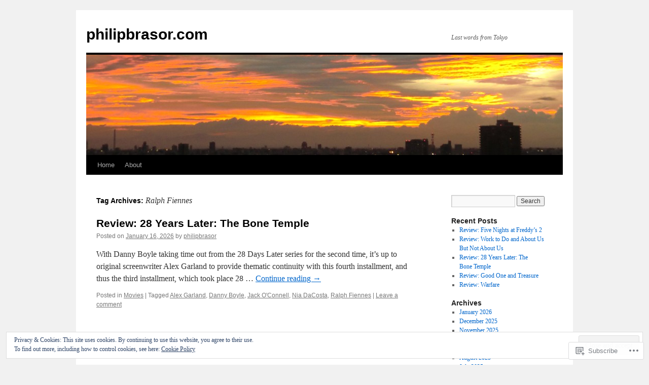

--- FILE ---
content_type: text/html; charset=UTF-8
request_url: https://philipbrasor.com/tag/ralph-fiennes/
body_size: 26004
content:
<!DOCTYPE html>
<html lang="en">
<head>
<meta charset="UTF-8" />
<title>
Ralph Fiennes | philipbrasor.com</title>
<link rel="profile" href="https://gmpg.org/xfn/11" />
<link rel="stylesheet" type="text/css" media="all" href="https://s0.wp.com/wp-content/themes/pub/twentyten/style.css?m=1659017451i&amp;ver=20190507" />
<link rel="pingback" href="https://philipbrasor.com/xmlrpc.php">
<meta name='robots' content='max-image-preview:large' />

<!-- Async WordPress.com Remote Login -->
<script id="wpcom_remote_login_js">
var wpcom_remote_login_extra_auth = '';
function wpcom_remote_login_remove_dom_node_id( element_id ) {
	var dom_node = document.getElementById( element_id );
	if ( dom_node ) { dom_node.parentNode.removeChild( dom_node ); }
}
function wpcom_remote_login_remove_dom_node_classes( class_name ) {
	var dom_nodes = document.querySelectorAll( '.' + class_name );
	for ( var i = 0; i < dom_nodes.length; i++ ) {
		dom_nodes[ i ].parentNode.removeChild( dom_nodes[ i ] );
	}
}
function wpcom_remote_login_final_cleanup() {
	wpcom_remote_login_remove_dom_node_classes( "wpcom_remote_login_msg" );
	wpcom_remote_login_remove_dom_node_id( "wpcom_remote_login_key" );
	wpcom_remote_login_remove_dom_node_id( "wpcom_remote_login_validate" );
	wpcom_remote_login_remove_dom_node_id( "wpcom_remote_login_js" );
	wpcom_remote_login_remove_dom_node_id( "wpcom_request_access_iframe" );
	wpcom_remote_login_remove_dom_node_id( "wpcom_request_access_styles" );
}

// Watch for messages back from the remote login
window.addEventListener( "message", function( e ) {
	if ( e.origin === "https://r-login.wordpress.com" ) {
		var data = {};
		try {
			data = JSON.parse( e.data );
		} catch( e ) {
			wpcom_remote_login_final_cleanup();
			return;
		}

		if ( data.msg === 'LOGIN' ) {
			// Clean up the login check iframe
			wpcom_remote_login_remove_dom_node_id( "wpcom_remote_login_key" );

			var id_regex = new RegExp( /^[0-9]+$/ );
			var token_regex = new RegExp( /^.*|.*|.*$/ );
			if (
				token_regex.test( data.token )
				&& id_regex.test( data.wpcomid )
			) {
				// We have everything we need to ask for a login
				var script = document.createElement( "script" );
				script.setAttribute( "id", "wpcom_remote_login_validate" );
				script.src = '/remote-login.php?wpcom_remote_login=validate'
					+ '&wpcomid=' + data.wpcomid
					+ '&token=' + encodeURIComponent( data.token )
					+ '&host=' + window.location.protocol
					+ '//' + window.location.hostname
					+ '&postid=13145'
					+ '&is_singular=';
				document.body.appendChild( script );
			}

			return;
		}

		// Safari ITP, not logged in, so redirect
		if ( data.msg === 'LOGIN-REDIRECT' ) {
			window.location = 'https://wordpress.com/log-in?redirect_to=' + window.location.href;
			return;
		}

		// Safari ITP, storage access failed, remove the request
		if ( data.msg === 'LOGIN-REMOVE' ) {
			var css_zap = 'html { -webkit-transition: margin-top 1s; transition: margin-top 1s; } /* 9001 */ html { margin-top: 0 !important; } * html body { margin-top: 0 !important; } @media screen and ( max-width: 782px ) { html { margin-top: 0 !important; } * html body { margin-top: 0 !important; } }';
			var style_zap = document.createElement( 'style' );
			style_zap.type = 'text/css';
			style_zap.appendChild( document.createTextNode( css_zap ) );
			document.body.appendChild( style_zap );

			var e = document.getElementById( 'wpcom_request_access_iframe' );
			e.parentNode.removeChild( e );

			document.cookie = 'wordpress_com_login_access=denied; path=/; max-age=31536000';

			return;
		}

		// Safari ITP
		if ( data.msg === 'REQUEST_ACCESS' ) {
			console.log( 'request access: safari' );

			// Check ITP iframe enable/disable knob
			if ( wpcom_remote_login_extra_auth !== 'safari_itp_iframe' ) {
				return;
			}

			// If we are in a "private window" there is no ITP.
			var private_window = false;
			try {
				var opendb = window.openDatabase( null, null, null, null );
			} catch( e ) {
				private_window = true;
			}

			if ( private_window ) {
				console.log( 'private window' );
				return;
			}

			var iframe = document.createElement( 'iframe' );
			iframe.id = 'wpcom_request_access_iframe';
			iframe.setAttribute( 'scrolling', 'no' );
			iframe.setAttribute( 'sandbox', 'allow-storage-access-by-user-activation allow-scripts allow-same-origin allow-top-navigation-by-user-activation' );
			iframe.src = 'https://r-login.wordpress.com/remote-login.php?wpcom_remote_login=request_access&origin=' + encodeURIComponent( data.origin ) + '&wpcomid=' + encodeURIComponent( data.wpcomid );

			var css = 'html { -webkit-transition: margin-top 1s; transition: margin-top 1s; } /* 9001 */ html { margin-top: 46px !important; } * html body { margin-top: 46px !important; } @media screen and ( max-width: 660px ) { html { margin-top: 71px !important; } * html body { margin-top: 71px !important; } #wpcom_request_access_iframe { display: block; height: 71px !important; } } #wpcom_request_access_iframe { border: 0px; height: 46px; position: fixed; top: 0; left: 0; width: 100%; min-width: 100%; z-index: 99999; background: #23282d; } ';

			var style = document.createElement( 'style' );
			style.type = 'text/css';
			style.id = 'wpcom_request_access_styles';
			style.appendChild( document.createTextNode( css ) );
			document.body.appendChild( style );

			document.body.appendChild( iframe );
		}

		if ( data.msg === 'DONE' ) {
			wpcom_remote_login_final_cleanup();
		}
	}
}, false );

// Inject the remote login iframe after the page has had a chance to load
// more critical resources
window.addEventListener( "DOMContentLoaded", function( e ) {
	var iframe = document.createElement( "iframe" );
	iframe.style.display = "none";
	iframe.setAttribute( "scrolling", "no" );
	iframe.setAttribute( "id", "wpcom_remote_login_key" );
	iframe.src = "https://r-login.wordpress.com/remote-login.php"
		+ "?wpcom_remote_login=key"
		+ "&origin=aHR0cHM6Ly9waGlsaXBicmFzb3IuY29t"
		+ "&wpcomid=16959713"
		+ "&time=" + Math.floor( Date.now() / 1000 );
	document.body.appendChild( iframe );
}, false );
</script>
<link rel='dns-prefetch' href='//s0.wp.com' />
<link rel='dns-prefetch' href='//af.pubmine.com' />
<link rel="alternate" type="application/rss+xml" title="philipbrasor.com &raquo; Feed" href="https://philipbrasor.com/feed/" />
<link rel="alternate" type="application/rss+xml" title="philipbrasor.com &raquo; Comments Feed" href="https://philipbrasor.com/comments/feed/" />
<link rel="alternate" type="application/rss+xml" title="philipbrasor.com &raquo; Ralph Fiennes Tag Feed" href="https://philipbrasor.com/tag/ralph-fiennes/feed/" />
	<script type="text/javascript">
		/* <![CDATA[ */
		function addLoadEvent(func) {
			var oldonload = window.onload;
			if (typeof window.onload != 'function') {
				window.onload = func;
			} else {
				window.onload = function () {
					oldonload();
					func();
				}
			}
		}
		/* ]]> */
	</script>
	<link crossorigin='anonymous' rel='stylesheet' id='all-css-0-1' href='/wp-content/mu-plugins/widgets/eu-cookie-law/templates/style.css?m=1642463000i&cssminify=yes' type='text/css' media='all' />
<style id='wp-emoji-styles-inline-css'>

	img.wp-smiley, img.emoji {
		display: inline !important;
		border: none !important;
		box-shadow: none !important;
		height: 1em !important;
		width: 1em !important;
		margin: 0 0.07em !important;
		vertical-align: -0.1em !important;
		background: none !important;
		padding: 0 !important;
	}
/*# sourceURL=wp-emoji-styles-inline-css */
</style>
<link crossorigin='anonymous' rel='stylesheet' id='all-css-2-1' href='/wp-content/plugins/gutenberg-core/v22.2.0/build/styles/block-library/style.css?m=1764855221i&cssminify=yes' type='text/css' media='all' />
<style id='wp-block-library-inline-css'>
.has-text-align-justify {
	text-align:justify;
}
.has-text-align-justify{text-align:justify;}

/*# sourceURL=wp-block-library-inline-css */
</style><style id='wp-block-paragraph-inline-css'>
.is-small-text{font-size:.875em}.is-regular-text{font-size:1em}.is-large-text{font-size:2.25em}.is-larger-text{font-size:3em}.has-drop-cap:not(:focus):first-letter{float:left;font-size:8.4em;font-style:normal;font-weight:100;line-height:.68;margin:.05em .1em 0 0;text-transform:uppercase}body.rtl .has-drop-cap:not(:focus):first-letter{float:none;margin-left:.1em}p.has-drop-cap.has-background{overflow:hidden}:root :where(p.has-background){padding:1.25em 2.375em}:where(p.has-text-color:not(.has-link-color)) a{color:inherit}p.has-text-align-left[style*="writing-mode:vertical-lr"],p.has-text-align-right[style*="writing-mode:vertical-rl"]{rotate:180deg}
/*# sourceURL=/wp-content/plugins/gutenberg-core/v22.2.0/build/styles/block-library/paragraph/style.css */
</style>
<style id='global-styles-inline-css'>
:root{--wp--preset--aspect-ratio--square: 1;--wp--preset--aspect-ratio--4-3: 4/3;--wp--preset--aspect-ratio--3-4: 3/4;--wp--preset--aspect-ratio--3-2: 3/2;--wp--preset--aspect-ratio--2-3: 2/3;--wp--preset--aspect-ratio--16-9: 16/9;--wp--preset--aspect-ratio--9-16: 9/16;--wp--preset--color--black: #000;--wp--preset--color--cyan-bluish-gray: #abb8c3;--wp--preset--color--white: #fff;--wp--preset--color--pale-pink: #f78da7;--wp--preset--color--vivid-red: #cf2e2e;--wp--preset--color--luminous-vivid-orange: #ff6900;--wp--preset--color--luminous-vivid-amber: #fcb900;--wp--preset--color--light-green-cyan: #7bdcb5;--wp--preset--color--vivid-green-cyan: #00d084;--wp--preset--color--pale-cyan-blue: #8ed1fc;--wp--preset--color--vivid-cyan-blue: #0693e3;--wp--preset--color--vivid-purple: #9b51e0;--wp--preset--color--blue: #0066cc;--wp--preset--color--medium-gray: #666;--wp--preset--color--light-gray: #f1f1f1;--wp--preset--gradient--vivid-cyan-blue-to-vivid-purple: linear-gradient(135deg,rgb(6,147,227) 0%,rgb(155,81,224) 100%);--wp--preset--gradient--light-green-cyan-to-vivid-green-cyan: linear-gradient(135deg,rgb(122,220,180) 0%,rgb(0,208,130) 100%);--wp--preset--gradient--luminous-vivid-amber-to-luminous-vivid-orange: linear-gradient(135deg,rgb(252,185,0) 0%,rgb(255,105,0) 100%);--wp--preset--gradient--luminous-vivid-orange-to-vivid-red: linear-gradient(135deg,rgb(255,105,0) 0%,rgb(207,46,46) 100%);--wp--preset--gradient--very-light-gray-to-cyan-bluish-gray: linear-gradient(135deg,rgb(238,238,238) 0%,rgb(169,184,195) 100%);--wp--preset--gradient--cool-to-warm-spectrum: linear-gradient(135deg,rgb(74,234,220) 0%,rgb(151,120,209) 20%,rgb(207,42,186) 40%,rgb(238,44,130) 60%,rgb(251,105,98) 80%,rgb(254,248,76) 100%);--wp--preset--gradient--blush-light-purple: linear-gradient(135deg,rgb(255,206,236) 0%,rgb(152,150,240) 100%);--wp--preset--gradient--blush-bordeaux: linear-gradient(135deg,rgb(254,205,165) 0%,rgb(254,45,45) 50%,rgb(107,0,62) 100%);--wp--preset--gradient--luminous-dusk: linear-gradient(135deg,rgb(255,203,112) 0%,rgb(199,81,192) 50%,rgb(65,88,208) 100%);--wp--preset--gradient--pale-ocean: linear-gradient(135deg,rgb(255,245,203) 0%,rgb(182,227,212) 50%,rgb(51,167,181) 100%);--wp--preset--gradient--electric-grass: linear-gradient(135deg,rgb(202,248,128) 0%,rgb(113,206,126) 100%);--wp--preset--gradient--midnight: linear-gradient(135deg,rgb(2,3,129) 0%,rgb(40,116,252) 100%);--wp--preset--font-size--small: 13px;--wp--preset--font-size--medium: 20px;--wp--preset--font-size--large: 36px;--wp--preset--font-size--x-large: 42px;--wp--preset--font-family--albert-sans: 'Albert Sans', sans-serif;--wp--preset--font-family--alegreya: Alegreya, serif;--wp--preset--font-family--arvo: Arvo, serif;--wp--preset--font-family--bodoni-moda: 'Bodoni Moda', serif;--wp--preset--font-family--bricolage-grotesque: 'Bricolage Grotesque', sans-serif;--wp--preset--font-family--cabin: Cabin, sans-serif;--wp--preset--font-family--chivo: Chivo, sans-serif;--wp--preset--font-family--commissioner: Commissioner, sans-serif;--wp--preset--font-family--cormorant: Cormorant, serif;--wp--preset--font-family--courier-prime: 'Courier Prime', monospace;--wp--preset--font-family--crimson-pro: 'Crimson Pro', serif;--wp--preset--font-family--dm-mono: 'DM Mono', monospace;--wp--preset--font-family--dm-sans: 'DM Sans', sans-serif;--wp--preset--font-family--dm-serif-display: 'DM Serif Display', serif;--wp--preset--font-family--domine: Domine, serif;--wp--preset--font-family--eb-garamond: 'EB Garamond', serif;--wp--preset--font-family--epilogue: Epilogue, sans-serif;--wp--preset--font-family--fahkwang: Fahkwang, sans-serif;--wp--preset--font-family--figtree: Figtree, sans-serif;--wp--preset--font-family--fira-sans: 'Fira Sans', sans-serif;--wp--preset--font-family--fjalla-one: 'Fjalla One', sans-serif;--wp--preset--font-family--fraunces: Fraunces, serif;--wp--preset--font-family--gabarito: Gabarito, system-ui;--wp--preset--font-family--ibm-plex-mono: 'IBM Plex Mono', monospace;--wp--preset--font-family--ibm-plex-sans: 'IBM Plex Sans', sans-serif;--wp--preset--font-family--ibarra-real-nova: 'Ibarra Real Nova', serif;--wp--preset--font-family--instrument-serif: 'Instrument Serif', serif;--wp--preset--font-family--inter: Inter, sans-serif;--wp--preset--font-family--josefin-sans: 'Josefin Sans', sans-serif;--wp--preset--font-family--jost: Jost, sans-serif;--wp--preset--font-family--libre-baskerville: 'Libre Baskerville', serif;--wp--preset--font-family--libre-franklin: 'Libre Franklin', sans-serif;--wp--preset--font-family--literata: Literata, serif;--wp--preset--font-family--lora: Lora, serif;--wp--preset--font-family--merriweather: Merriweather, serif;--wp--preset--font-family--montserrat: Montserrat, sans-serif;--wp--preset--font-family--newsreader: Newsreader, serif;--wp--preset--font-family--noto-sans-mono: 'Noto Sans Mono', sans-serif;--wp--preset--font-family--nunito: Nunito, sans-serif;--wp--preset--font-family--open-sans: 'Open Sans', sans-serif;--wp--preset--font-family--overpass: Overpass, sans-serif;--wp--preset--font-family--pt-serif: 'PT Serif', serif;--wp--preset--font-family--petrona: Petrona, serif;--wp--preset--font-family--piazzolla: Piazzolla, serif;--wp--preset--font-family--playfair-display: 'Playfair Display', serif;--wp--preset--font-family--plus-jakarta-sans: 'Plus Jakarta Sans', sans-serif;--wp--preset--font-family--poppins: Poppins, sans-serif;--wp--preset--font-family--raleway: Raleway, sans-serif;--wp--preset--font-family--roboto: Roboto, sans-serif;--wp--preset--font-family--roboto-slab: 'Roboto Slab', serif;--wp--preset--font-family--rubik: Rubik, sans-serif;--wp--preset--font-family--rufina: Rufina, serif;--wp--preset--font-family--sora: Sora, sans-serif;--wp--preset--font-family--source-sans-3: 'Source Sans 3', sans-serif;--wp--preset--font-family--source-serif-4: 'Source Serif 4', serif;--wp--preset--font-family--space-mono: 'Space Mono', monospace;--wp--preset--font-family--syne: Syne, sans-serif;--wp--preset--font-family--texturina: Texturina, serif;--wp--preset--font-family--urbanist: Urbanist, sans-serif;--wp--preset--font-family--work-sans: 'Work Sans', sans-serif;--wp--preset--spacing--20: 0.44rem;--wp--preset--spacing--30: 0.67rem;--wp--preset--spacing--40: 1rem;--wp--preset--spacing--50: 1.5rem;--wp--preset--spacing--60: 2.25rem;--wp--preset--spacing--70: 3.38rem;--wp--preset--spacing--80: 5.06rem;--wp--preset--shadow--natural: 6px 6px 9px rgba(0, 0, 0, 0.2);--wp--preset--shadow--deep: 12px 12px 50px rgba(0, 0, 0, 0.4);--wp--preset--shadow--sharp: 6px 6px 0px rgba(0, 0, 0, 0.2);--wp--preset--shadow--outlined: 6px 6px 0px -3px rgb(255, 255, 255), 6px 6px rgb(0, 0, 0);--wp--preset--shadow--crisp: 6px 6px 0px rgb(0, 0, 0);}:where(.is-layout-flex){gap: 0.5em;}:where(.is-layout-grid){gap: 0.5em;}body .is-layout-flex{display: flex;}.is-layout-flex{flex-wrap: wrap;align-items: center;}.is-layout-flex > :is(*, div){margin: 0;}body .is-layout-grid{display: grid;}.is-layout-grid > :is(*, div){margin: 0;}:where(.wp-block-columns.is-layout-flex){gap: 2em;}:where(.wp-block-columns.is-layout-grid){gap: 2em;}:where(.wp-block-post-template.is-layout-flex){gap: 1.25em;}:where(.wp-block-post-template.is-layout-grid){gap: 1.25em;}.has-black-color{color: var(--wp--preset--color--black) !important;}.has-cyan-bluish-gray-color{color: var(--wp--preset--color--cyan-bluish-gray) !important;}.has-white-color{color: var(--wp--preset--color--white) !important;}.has-pale-pink-color{color: var(--wp--preset--color--pale-pink) !important;}.has-vivid-red-color{color: var(--wp--preset--color--vivid-red) !important;}.has-luminous-vivid-orange-color{color: var(--wp--preset--color--luminous-vivid-orange) !important;}.has-luminous-vivid-amber-color{color: var(--wp--preset--color--luminous-vivid-amber) !important;}.has-light-green-cyan-color{color: var(--wp--preset--color--light-green-cyan) !important;}.has-vivid-green-cyan-color{color: var(--wp--preset--color--vivid-green-cyan) !important;}.has-pale-cyan-blue-color{color: var(--wp--preset--color--pale-cyan-blue) !important;}.has-vivid-cyan-blue-color{color: var(--wp--preset--color--vivid-cyan-blue) !important;}.has-vivid-purple-color{color: var(--wp--preset--color--vivid-purple) !important;}.has-black-background-color{background-color: var(--wp--preset--color--black) !important;}.has-cyan-bluish-gray-background-color{background-color: var(--wp--preset--color--cyan-bluish-gray) !important;}.has-white-background-color{background-color: var(--wp--preset--color--white) !important;}.has-pale-pink-background-color{background-color: var(--wp--preset--color--pale-pink) !important;}.has-vivid-red-background-color{background-color: var(--wp--preset--color--vivid-red) !important;}.has-luminous-vivid-orange-background-color{background-color: var(--wp--preset--color--luminous-vivid-orange) !important;}.has-luminous-vivid-amber-background-color{background-color: var(--wp--preset--color--luminous-vivid-amber) !important;}.has-light-green-cyan-background-color{background-color: var(--wp--preset--color--light-green-cyan) !important;}.has-vivid-green-cyan-background-color{background-color: var(--wp--preset--color--vivid-green-cyan) !important;}.has-pale-cyan-blue-background-color{background-color: var(--wp--preset--color--pale-cyan-blue) !important;}.has-vivid-cyan-blue-background-color{background-color: var(--wp--preset--color--vivid-cyan-blue) !important;}.has-vivid-purple-background-color{background-color: var(--wp--preset--color--vivid-purple) !important;}.has-black-border-color{border-color: var(--wp--preset--color--black) !important;}.has-cyan-bluish-gray-border-color{border-color: var(--wp--preset--color--cyan-bluish-gray) !important;}.has-white-border-color{border-color: var(--wp--preset--color--white) !important;}.has-pale-pink-border-color{border-color: var(--wp--preset--color--pale-pink) !important;}.has-vivid-red-border-color{border-color: var(--wp--preset--color--vivid-red) !important;}.has-luminous-vivid-orange-border-color{border-color: var(--wp--preset--color--luminous-vivid-orange) !important;}.has-luminous-vivid-amber-border-color{border-color: var(--wp--preset--color--luminous-vivid-amber) !important;}.has-light-green-cyan-border-color{border-color: var(--wp--preset--color--light-green-cyan) !important;}.has-vivid-green-cyan-border-color{border-color: var(--wp--preset--color--vivid-green-cyan) !important;}.has-pale-cyan-blue-border-color{border-color: var(--wp--preset--color--pale-cyan-blue) !important;}.has-vivid-cyan-blue-border-color{border-color: var(--wp--preset--color--vivid-cyan-blue) !important;}.has-vivid-purple-border-color{border-color: var(--wp--preset--color--vivid-purple) !important;}.has-vivid-cyan-blue-to-vivid-purple-gradient-background{background: var(--wp--preset--gradient--vivid-cyan-blue-to-vivid-purple) !important;}.has-light-green-cyan-to-vivid-green-cyan-gradient-background{background: var(--wp--preset--gradient--light-green-cyan-to-vivid-green-cyan) !important;}.has-luminous-vivid-amber-to-luminous-vivid-orange-gradient-background{background: var(--wp--preset--gradient--luminous-vivid-amber-to-luminous-vivid-orange) !important;}.has-luminous-vivid-orange-to-vivid-red-gradient-background{background: var(--wp--preset--gradient--luminous-vivid-orange-to-vivid-red) !important;}.has-very-light-gray-to-cyan-bluish-gray-gradient-background{background: var(--wp--preset--gradient--very-light-gray-to-cyan-bluish-gray) !important;}.has-cool-to-warm-spectrum-gradient-background{background: var(--wp--preset--gradient--cool-to-warm-spectrum) !important;}.has-blush-light-purple-gradient-background{background: var(--wp--preset--gradient--blush-light-purple) !important;}.has-blush-bordeaux-gradient-background{background: var(--wp--preset--gradient--blush-bordeaux) !important;}.has-luminous-dusk-gradient-background{background: var(--wp--preset--gradient--luminous-dusk) !important;}.has-pale-ocean-gradient-background{background: var(--wp--preset--gradient--pale-ocean) !important;}.has-electric-grass-gradient-background{background: var(--wp--preset--gradient--electric-grass) !important;}.has-midnight-gradient-background{background: var(--wp--preset--gradient--midnight) !important;}.has-small-font-size{font-size: var(--wp--preset--font-size--small) !important;}.has-medium-font-size{font-size: var(--wp--preset--font-size--medium) !important;}.has-large-font-size{font-size: var(--wp--preset--font-size--large) !important;}.has-x-large-font-size{font-size: var(--wp--preset--font-size--x-large) !important;}.has-albert-sans-font-family{font-family: var(--wp--preset--font-family--albert-sans) !important;}.has-alegreya-font-family{font-family: var(--wp--preset--font-family--alegreya) !important;}.has-arvo-font-family{font-family: var(--wp--preset--font-family--arvo) !important;}.has-bodoni-moda-font-family{font-family: var(--wp--preset--font-family--bodoni-moda) !important;}.has-bricolage-grotesque-font-family{font-family: var(--wp--preset--font-family--bricolage-grotesque) !important;}.has-cabin-font-family{font-family: var(--wp--preset--font-family--cabin) !important;}.has-chivo-font-family{font-family: var(--wp--preset--font-family--chivo) !important;}.has-commissioner-font-family{font-family: var(--wp--preset--font-family--commissioner) !important;}.has-cormorant-font-family{font-family: var(--wp--preset--font-family--cormorant) !important;}.has-courier-prime-font-family{font-family: var(--wp--preset--font-family--courier-prime) !important;}.has-crimson-pro-font-family{font-family: var(--wp--preset--font-family--crimson-pro) !important;}.has-dm-mono-font-family{font-family: var(--wp--preset--font-family--dm-mono) !important;}.has-dm-sans-font-family{font-family: var(--wp--preset--font-family--dm-sans) !important;}.has-dm-serif-display-font-family{font-family: var(--wp--preset--font-family--dm-serif-display) !important;}.has-domine-font-family{font-family: var(--wp--preset--font-family--domine) !important;}.has-eb-garamond-font-family{font-family: var(--wp--preset--font-family--eb-garamond) !important;}.has-epilogue-font-family{font-family: var(--wp--preset--font-family--epilogue) !important;}.has-fahkwang-font-family{font-family: var(--wp--preset--font-family--fahkwang) !important;}.has-figtree-font-family{font-family: var(--wp--preset--font-family--figtree) !important;}.has-fira-sans-font-family{font-family: var(--wp--preset--font-family--fira-sans) !important;}.has-fjalla-one-font-family{font-family: var(--wp--preset--font-family--fjalla-one) !important;}.has-fraunces-font-family{font-family: var(--wp--preset--font-family--fraunces) !important;}.has-gabarito-font-family{font-family: var(--wp--preset--font-family--gabarito) !important;}.has-ibm-plex-mono-font-family{font-family: var(--wp--preset--font-family--ibm-plex-mono) !important;}.has-ibm-plex-sans-font-family{font-family: var(--wp--preset--font-family--ibm-plex-sans) !important;}.has-ibarra-real-nova-font-family{font-family: var(--wp--preset--font-family--ibarra-real-nova) !important;}.has-instrument-serif-font-family{font-family: var(--wp--preset--font-family--instrument-serif) !important;}.has-inter-font-family{font-family: var(--wp--preset--font-family--inter) !important;}.has-josefin-sans-font-family{font-family: var(--wp--preset--font-family--josefin-sans) !important;}.has-jost-font-family{font-family: var(--wp--preset--font-family--jost) !important;}.has-libre-baskerville-font-family{font-family: var(--wp--preset--font-family--libre-baskerville) !important;}.has-libre-franklin-font-family{font-family: var(--wp--preset--font-family--libre-franklin) !important;}.has-literata-font-family{font-family: var(--wp--preset--font-family--literata) !important;}.has-lora-font-family{font-family: var(--wp--preset--font-family--lora) !important;}.has-merriweather-font-family{font-family: var(--wp--preset--font-family--merriweather) !important;}.has-montserrat-font-family{font-family: var(--wp--preset--font-family--montserrat) !important;}.has-newsreader-font-family{font-family: var(--wp--preset--font-family--newsreader) !important;}.has-noto-sans-mono-font-family{font-family: var(--wp--preset--font-family--noto-sans-mono) !important;}.has-nunito-font-family{font-family: var(--wp--preset--font-family--nunito) !important;}.has-open-sans-font-family{font-family: var(--wp--preset--font-family--open-sans) !important;}.has-overpass-font-family{font-family: var(--wp--preset--font-family--overpass) !important;}.has-pt-serif-font-family{font-family: var(--wp--preset--font-family--pt-serif) !important;}.has-petrona-font-family{font-family: var(--wp--preset--font-family--petrona) !important;}.has-piazzolla-font-family{font-family: var(--wp--preset--font-family--piazzolla) !important;}.has-playfair-display-font-family{font-family: var(--wp--preset--font-family--playfair-display) !important;}.has-plus-jakarta-sans-font-family{font-family: var(--wp--preset--font-family--plus-jakarta-sans) !important;}.has-poppins-font-family{font-family: var(--wp--preset--font-family--poppins) !important;}.has-raleway-font-family{font-family: var(--wp--preset--font-family--raleway) !important;}.has-roboto-font-family{font-family: var(--wp--preset--font-family--roboto) !important;}.has-roboto-slab-font-family{font-family: var(--wp--preset--font-family--roboto-slab) !important;}.has-rubik-font-family{font-family: var(--wp--preset--font-family--rubik) !important;}.has-rufina-font-family{font-family: var(--wp--preset--font-family--rufina) !important;}.has-sora-font-family{font-family: var(--wp--preset--font-family--sora) !important;}.has-source-sans-3-font-family{font-family: var(--wp--preset--font-family--source-sans-3) !important;}.has-source-serif-4-font-family{font-family: var(--wp--preset--font-family--source-serif-4) !important;}.has-space-mono-font-family{font-family: var(--wp--preset--font-family--space-mono) !important;}.has-syne-font-family{font-family: var(--wp--preset--font-family--syne) !important;}.has-texturina-font-family{font-family: var(--wp--preset--font-family--texturina) !important;}.has-urbanist-font-family{font-family: var(--wp--preset--font-family--urbanist) !important;}.has-work-sans-font-family{font-family: var(--wp--preset--font-family--work-sans) !important;}
/*# sourceURL=global-styles-inline-css */
</style>

<style id='classic-theme-styles-inline-css'>
/*! This file is auto-generated */
.wp-block-button__link{color:#fff;background-color:#32373c;border-radius:9999px;box-shadow:none;text-decoration:none;padding:calc(.667em + 2px) calc(1.333em + 2px);font-size:1.125em}.wp-block-file__button{background:#32373c;color:#fff;text-decoration:none}
/*# sourceURL=/wp-includes/css/classic-themes.min.css */
</style>
<link crossorigin='anonymous' rel='stylesheet' id='all-css-4-1' href='/_static/??-eJyNT0kOwjAM/BCu1YKgHBBv6WJCIGmi2KX095giNiFVXCx7NIsHhwhN6IQ6weh6YzvGJtQuNGfGIsvLLAe2PjqCRJdsha1leTGAZXSUNcwL/DDyPby9EinuYyV3hqfWVuTIK21ONtjWkKicnzsIXeclUWOgrmMiZtDpbe9BjprFP7oHjLGvUQYFRkXx0ek/7lQcpsy5pxKpqdHVTFXe55zIUAB9pRIbuq8DDq6y6S7d+12+LvNyWRTbzekGiYipTQ==&cssminify=yes' type='text/css' media='all' />
<style id='jetpack-global-styles-frontend-style-inline-css'>
:root { --font-headings: unset; --font-base: unset; --font-headings-default: -apple-system,BlinkMacSystemFont,"Segoe UI",Roboto,Oxygen-Sans,Ubuntu,Cantarell,"Helvetica Neue",sans-serif; --font-base-default: -apple-system,BlinkMacSystemFont,"Segoe UI",Roboto,Oxygen-Sans,Ubuntu,Cantarell,"Helvetica Neue",sans-serif;}
/*# sourceURL=jetpack-global-styles-frontend-style-inline-css */
</style>
<link crossorigin='anonymous' rel='stylesheet' id='all-css-6-1' href='/wp-content/themes/h4/global.css?m=1420737423i&cssminify=yes' type='text/css' media='all' />
<script type="text/javascript" id="wpcom-actionbar-placeholder-js-extra">
/* <![CDATA[ */
var actionbardata = {"siteID":"16959713","postID":"0","siteURL":"https://philipbrasor.com","xhrURL":"https://philipbrasor.com/wp-admin/admin-ajax.php","nonce":"ea2019d99d","isLoggedIn":"","statusMessage":"","subsEmailDefault":"instantly","proxyScriptUrl":"https://s0.wp.com/wp-content/js/wpcom-proxy-request.js?m=1513050504i&amp;ver=20211021","i18n":{"followedText":"New posts from this site will now appear in your \u003Ca href=\"https://wordpress.com/reader\"\u003EReader\u003C/a\u003E","foldBar":"Collapse this bar","unfoldBar":"Expand this bar","shortLinkCopied":"Shortlink copied to clipboard."}};
//# sourceURL=wpcom-actionbar-placeholder-js-extra
/* ]]> */
</script>
<script type="text/javascript" id="jetpack-mu-wpcom-settings-js-before">
/* <![CDATA[ */
var JETPACK_MU_WPCOM_SETTINGS = {"assetsUrl":"https://s0.wp.com/wp-content/mu-plugins/jetpack-mu-wpcom-plugin/moon/jetpack_vendor/automattic/jetpack-mu-wpcom/src/build/"};
//# sourceURL=jetpack-mu-wpcom-settings-js-before
/* ]]> */
</script>
<script crossorigin='anonymous' type='text/javascript'  src='/_static/??/wp-content/js/rlt-proxy.js,/wp-content/blog-plugins/wordads-classes/js/cmp/v2/cmp-non-gdpr.js?m=1720530689j'></script>
<script type="text/javascript" id="rlt-proxy-js-after">
/* <![CDATA[ */
	rltInitialize( {"token":null,"iframeOrigins":["https:\/\/widgets.wp.com"]} );
//# sourceURL=rlt-proxy-js-after
/* ]]> */
</script>
<link rel="EditURI" type="application/rsd+xml" title="RSD" href="https://philipbrasordotcom.wordpress.com/xmlrpc.php?rsd" />
<meta name="generator" content="WordPress.com" />

<!-- Jetpack Open Graph Tags -->
<meta property="og:type" content="website" />
<meta property="og:title" content="Ralph Fiennes &#8211; philipbrasor.com" />
<meta property="og:url" content="https://philipbrasor.com/tag/ralph-fiennes/" />
<meta property="og:site_name" content="philipbrasor.com" />
<meta property="og:image" content="https://s0.wp.com/i/blank.jpg?m=1383295312i" />
<meta property="og:image:width" content="200" />
<meta property="og:image:height" content="200" />
<meta property="og:image:alt" content="" />
<meta property="og:locale" content="en_US" />

<!-- End Jetpack Open Graph Tags -->
<link rel="shortcut icon" type="image/x-icon" href="https://s0.wp.com/i/favicon.ico?m=1713425267i" sizes="16x16 24x24 32x32 48x48" />
<link rel="icon" type="image/x-icon" href="https://s0.wp.com/i/favicon.ico?m=1713425267i" sizes="16x16 24x24 32x32 48x48" />
<link rel="apple-touch-icon" href="https://s0.wp.com/i/webclip.png?m=1713868326i" />
<link rel='openid.server' href='https://philipbrasor.com/?openidserver=1' />
<link rel='openid.delegate' href='https://philipbrasor.com/' />
<link rel="search" type="application/opensearchdescription+xml" href="https://philipbrasor.com/osd.xml" title="philipbrasor.com" />
<link rel="search" type="application/opensearchdescription+xml" href="https://s1.wp.com/opensearch.xml" title="WordPress.com" />
<meta name="description" content="Posts about Ralph Fiennes written by philipbrasor" />
<script type="text/javascript">
/* <![CDATA[ */
var wa_client = {}; wa_client.cmd = []; wa_client.config = { 'blog_id': 16959713, 'blog_language': 'en', 'is_wordads': false, 'hosting_type': 0, 'afp_account_id': null, 'afp_host_id': 5038568878849053, 'theme': 'pub/twentyten', '_': { 'title': 'Advertisement', 'privacy_settings': 'Privacy Settings' }, 'formats': [ 'belowpost', 'bottom_sticky', 'sidebar_sticky_right', 'sidebar', 'gutenberg_rectangle', 'gutenberg_leaderboard', 'gutenberg_mobile_leaderboard', 'gutenberg_skyscraper' ] };
/* ]]> */
</script>
		<script type="text/javascript">

			window.doNotSellCallback = function() {

				var linkElements = [
					'a[href="https://wordpress.com/?ref=footer_blog"]',
					'a[href="https://wordpress.com/?ref=footer_website"]',
					'a[href="https://wordpress.com/?ref=vertical_footer"]',
					'a[href^="https://wordpress.com/?ref=footer_segment_"]',
				].join(',');

				var dnsLink = document.createElement( 'a' );
				dnsLink.href = 'https://wordpress.com/advertising-program-optout/';
				dnsLink.classList.add( 'do-not-sell-link' );
				dnsLink.rel = 'nofollow';
				dnsLink.style.marginLeft = '0.5em';
				dnsLink.textContent = 'Do Not Sell or Share My Personal Information';

				var creditLinks = document.querySelectorAll( linkElements );

				if ( 0 === creditLinks.length ) {
					return false;
				}

				Array.prototype.forEach.call( creditLinks, function( el ) {
					el.insertAdjacentElement( 'afterend', dnsLink );
				});

				return true;
			};

		</script>
		<script type="text/javascript">
	window.google_analytics_uacct = "UA-52447-2";
</script>

<script type="text/javascript">
	var _gaq = _gaq || [];
	_gaq.push(['_setAccount', 'UA-52447-2']);
	_gaq.push(['_gat._anonymizeIp']);
	_gaq.push(['_setDomainName', 'none']);
	_gaq.push(['_setAllowLinker', true]);
	_gaq.push(['_initData']);
	_gaq.push(['_trackPageview']);

	(function() {
		var ga = document.createElement('script'); ga.type = 'text/javascript'; ga.async = true;
		ga.src = ('https:' == document.location.protocol ? 'https://ssl' : 'http://www') + '.google-analytics.com/ga.js';
		(document.getElementsByTagName('head')[0] || document.getElementsByTagName('body')[0]).appendChild(ga);
	})();
</script>
<link crossorigin='anonymous' rel='stylesheet' id='all-css-0-3' href='/_static/??-eJyNjMEKgzAQBX9Ifdha9CJ+StF1KdFkN7gJ+X0RbM89zjAMSqxJJbEkhFxHnz9ODBunONN+M4Kq4O2EsHil3WDFRT4aMqvw/yHomj0baD40G/tf9BXXcApj27+ej6Hr2247ASkBO20=&cssminify=yes' type='text/css' media='all' />
</head>

<body class="archive tag tag-ralph-fiennes tag-715476 wp-theme-pubtwentyten customizer-styles-applied single-author jetpack-reblog-enabled">
<div id="wrapper" class="hfeed">
	<div id="header">
		<div id="masthead">
			<div id="branding" role="banner">
								<div id="site-title">
					<span>
						<a href="https://philipbrasor.com/" title="philipbrasor.com" rel="home">philipbrasor.com</a>
					</span>
				</div>
				<div id="site-description">Last words from Tokyo</div>

									<a class="home-link" href="https://philipbrasor.com/" title="philipbrasor.com" rel="home">
						<img src="https://philipbrasor.com/wp-content/uploads/2010/10/cropped-cimg04032.jpg" width="940" height="198" alt="" />
					</a>
								</div><!-- #branding -->

			<div id="access" role="navigation">
								<div class="skip-link screen-reader-text"><a href="#content" title="Skip to content">Skip to content</a></div>
				<div class="menu"><ul>
<li ><a href="https://philipbrasor.com/">Home</a></li><li class="page_item page-item-2"><a href="https://philipbrasor.com/about/">About</a></li>
</ul></div>
			</div><!-- #access -->
		</div><!-- #masthead -->
	</div><!-- #header -->

	<div id="main">

		<div id="container">
			<div id="content" role="main">

				<h1 class="page-title">Tag Archives: <span>Ralph Fiennes</span></h1>

				



	
			<div id="post-13145" class="post-13145 post type-post status-publish format-standard hentry category-movies tag-alex-garland tag-danny-boyle tag-jack-oconnell tag-nia-dacosta tag-ralph-fiennes">
			<h2 class="entry-title"><a href="https://philipbrasor.com/2026/01/16/review-28-years-later-the-bone-temple/" rel="bookmark">Review: 28 Years Later: The Bone&nbsp;Temple</a></h2>

			<div class="entry-meta">
				<span class="meta-prep meta-prep-author">Posted on</span> <a href="https://philipbrasor.com/2026/01/16/review-28-years-later-the-bone-temple/" title="7:03 am" rel="bookmark"><span class="entry-date">January 16, 2026</span></a> <span class="meta-sep">by</span> <span class="author vcard"><a class="url fn n" href="https://philipbrasor.com/author/philipbrasor/" title="View all posts by philipbrasor">philipbrasor</a></span>			</div><!-- .entry-meta -->

					<div class="entry-summary">
				<p>With Danny Boyle taking time out from the 28 Days Later series for the second time, it&#8217;s up to original screenwriter Alex Garland to provide thematic continuity with this fourth installment, and thus the third installment, which took place 28 &hellip; <a href="https://philipbrasor.com/2026/01/16/review-28-years-later-the-bone-temple/">Continue reading <span class="meta-nav">&rarr;</span></a></p>
			</div><!-- .entry-summary -->
	
			<div class="entry-utility">
													<span class="cat-links">
						<span class="entry-utility-prep entry-utility-prep-cat-links">Posted in</span> <a href="https://philipbrasor.com/category/movies/" rel="category tag">Movies</a>					</span>
					<span class="meta-sep">|</span>
				
								<span class="tag-links">
					<span class="entry-utility-prep entry-utility-prep-tag-links">Tagged</span> <a href="https://philipbrasor.com/tag/alex-garland/" rel="tag">Alex Garland</a>, <a href="https://philipbrasor.com/tag/danny-boyle/" rel="tag">Danny Boyle</a>, <a href="https://philipbrasor.com/tag/jack-oconnell/" rel="tag">Jack O'Connell</a>, <a href="https://philipbrasor.com/tag/nia-dacosta/" rel="tag">Nia DaCosta</a>, <a href="https://philipbrasor.com/tag/ralph-fiennes/" rel="tag">Ralph Fiennes</a>				</span>
				<span class="meta-sep">|</span>
				
				<span class="comments-link"><a href="https://philipbrasor.com/2026/01/16/review-28-years-later-the-bone-temple/#respond">Leave a comment</a></span>

							</div><!-- .entry-utility -->
		</div><!-- #post-13145 -->

		
	

	
			<div id="post-12389" class="post-12389 post type-post status-publish format-standard hentry category-movies tag-aaron-taylor-johnson tag-alex-garland tag-danny-boyle tag-jodie-comer tag-michael-b-jordan tag-ralph-fiennes tag-ryan-coogler">
			<h2 class="entry-title"><a href="https://philipbrasor.com/2025/06/21/review-28-years-later-and-sinners/" rel="bookmark">Review: 28 Years Later and&nbsp;Sinners</a></h2>

			<div class="entry-meta">
				<span class="meta-prep meta-prep-author">Posted on</span> <a href="https://philipbrasor.com/2025/06/21/review-28-years-later-and-sinners/" title="8:39 am" rel="bookmark"><span class="entry-date">June 21, 2025</span></a> <span class="meta-sep">by</span> <span class="author vcard"><a class="url fn n" href="https://philipbrasor.com/author/philipbrasor/" title="View all posts by philipbrasor">philipbrasor</a></span>			</div><!-- .entry-meta -->

					<div class="entry-summary">
				<p>Danny Boyle&#8217;s 2002 feature 28 Days Later is considered a watershed movie, since it reinvigorated the zombie genre with new ideas, the most potent of which was that the monsters moved fast and struck fast. Technically speaking, it wasn&#8217;t a &hellip; <a href="https://philipbrasor.com/2025/06/21/review-28-years-later-and-sinners/">Continue reading <span class="meta-nav">&rarr;</span></a></p>
			</div><!-- .entry-summary -->
	
			<div class="entry-utility">
													<span class="cat-links">
						<span class="entry-utility-prep entry-utility-prep-cat-links">Posted in</span> <a href="https://philipbrasor.com/category/movies/" rel="category tag">Movies</a>					</span>
					<span class="meta-sep">|</span>
				
								<span class="tag-links">
					<span class="entry-utility-prep entry-utility-prep-tag-links">Tagged</span> <a href="https://philipbrasor.com/tag/aaron-taylor-johnson/" rel="tag">Aaron Taylor-Johnson</a>, <a href="https://philipbrasor.com/tag/alex-garland/" rel="tag">Alex Garland</a>, <a href="https://philipbrasor.com/tag/danny-boyle/" rel="tag">Danny Boyle</a>, <a href="https://philipbrasor.com/tag/jodie-comer/" rel="tag">Jodie Comer</a>, <a href="https://philipbrasor.com/tag/michael-b-jordan/" rel="tag">Michael B. Jordan</a>, <a href="https://philipbrasor.com/tag/ralph-fiennes/" rel="tag">Ralph Fiennes</a>, <a href="https://philipbrasor.com/tag/ryan-coogler/" rel="tag">Ryan Coogler</a>				</span>
				<span class="meta-sep">|</span>
				
				<span class="comments-link"><a href="https://philipbrasor.com/2025/06/21/review-28-years-later-and-sinners/#respond">Leave a comment</a></span>

							</div><!-- .entry-utility -->
		</div><!-- #post-12389 -->

		
	

	
			<div id="post-12067" class="post-12067 post type-post status-publish format-standard hentry category-movies tag-ralph-fiennes tag-stanley-tucci tag-john-lithgow tag-robert-harris tag-isabella-rossellini">
			<h2 class="entry-title"><a href="https://philipbrasor.com/2025/03/20/review-conclave/" rel="bookmark">Review: Conclave</a></h2>

			<div class="entry-meta">
				<span class="meta-prep meta-prep-author">Posted on</span> <a href="https://philipbrasor.com/2025/03/20/review-conclave/" title="7:20 am" rel="bookmark"><span class="entry-date">March 20, 2025</span></a> <span class="meta-sep">by</span> <span class="author vcard"><a class="url fn n" href="https://philipbrasor.com/author/philipbrasor/" title="View all posts by philipbrasor">philipbrasor</a></span>			</div><!-- .entry-meta -->

					<div class="entry-summary">
				<p>Though it only, and deservedly, received an Oscar for best adapted screenplay at the most recent Academy Awards ceremony, Edward Berger&#8217;s film version of Robert Harris&#8217;s bestseller, scripted by Peter Straughan, would have likely walked away with the lion&#8217;s share &hellip; <a href="https://philipbrasor.com/2025/03/20/review-conclave/">Continue reading <span class="meta-nav">&rarr;</span></a></p>
			</div><!-- .entry-summary -->
	
			<div class="entry-utility">
													<span class="cat-links">
						<span class="entry-utility-prep entry-utility-prep-cat-links">Posted in</span> <a href="https://philipbrasor.com/category/movies/" rel="category tag">Movies</a>					</span>
					<span class="meta-sep">|</span>
				
								<span class="tag-links">
					<span class="entry-utility-prep entry-utility-prep-tag-links">Tagged</span> <a href="https://philipbrasor.com/tag/ralph-fiennes/" rel="tag">Ralph Fiennes</a>, <a href="https://philipbrasor.com/tag/stanley-tucci/" rel="tag">Stanley Tucci</a>, <a href="https://philipbrasor.com/tag/john-lithgow/" rel="tag">John Lithgow</a>, <a href="https://philipbrasor.com/tag/robert-harris/" rel="tag">Robert Harris</a>, <a href="https://philipbrasor.com/tag/isabella-rossellini/" rel="tag">Isabella Rossellini</a>				</span>
				<span class="meta-sep">|</span>
				
				<span class="comments-link"><a href="https://philipbrasor.com/2025/03/20/review-conclave/#respond">Leave a comment</a></span>

							</div><!-- .entry-utility -->
		</div><!-- #post-12067 -->

		
	

	
			<div id="post-8398" class="post-8398 post type-post status-publish format-standard hentry category-movies tag-ralph-fiennes">
			<h2 class="entry-title"><a href="https://philipbrasor.com/2022/11/17/review-the-menu/" rel="bookmark">Review: The Menu</a></h2>

			<div class="entry-meta">
				<span class="meta-prep meta-prep-author">Posted on</span> <a href="https://philipbrasor.com/2022/11/17/review-the-menu/" title="8:44 am" rel="bookmark"><span class="entry-date">November 17, 2022</span></a> <span class="meta-sep">by</span> <span class="author vcard"><a class="url fn n" href="https://philipbrasor.com/author/philipbrasor/" title="View all posts by philipbrasor">philipbrasor</a></span>			</div><!-- .entry-meta -->

					<div class="entry-summary">
				<p>So-called haute cuisine is mercilessly derided in Mark Mylod&#8217;s attractively staged satire, which takes place in a restaurant on an island that can only be reached by boat. Rich patrons partake of the artfully prepared meals of master chef Julian &hellip; <a href="https://philipbrasor.com/2022/11/17/review-the-menu/">Continue reading <span class="meta-nav">&rarr;</span></a></p>
			</div><!-- .entry-summary -->
	
			<div class="entry-utility">
													<span class="cat-links">
						<span class="entry-utility-prep entry-utility-prep-cat-links">Posted in</span> <a href="https://philipbrasor.com/category/movies/" rel="category tag">Movies</a>					</span>
					<span class="meta-sep">|</span>
				
								<span class="tag-links">
					<span class="entry-utility-prep entry-utility-prep-tag-links">Tagged</span> <a href="https://philipbrasor.com/tag/ralph-fiennes/" rel="tag">Ralph Fiennes</a>				</span>
				<span class="meta-sep">|</span>
				
				<span class="comments-link"><a href="https://philipbrasor.com/2022/11/17/review-the-menu/#respond">Leave a comment</a></span>

							</div><!-- .entry-utility -->
		</div><!-- #post-8398 -->

		
	

	
			<div id="post-1323" class="post-1323 post type-post status-publish format-standard hentry category-movies tag-asa-butterfield tag-charlize-theron tag-david-fincher tag-girl-with-the-dragon-tattoo tag-hugo tag-kim-ki-duk tag-lisbeth-salander tag-margaret-thatcher tag-martin-scorsese tag-meryl-streep tag-niels-arden-oplev tag-pina-bausch tag-ralph-fiennes tag-robert-pattinson tag-rooney-mara tag-steven-spielberg tag-stieg-larsson tag-twilight-saga tag-wim-wenders">
			<h2 class="entry-title"><a href="https://philipbrasor.com/2012/02/26/march-2012-movies/" rel="bookmark">March 2012 movies</a></h2>

			<div class="entry-meta">
				<span class="meta-prep meta-prep-author">Posted on</span> <a href="https://philipbrasor.com/2012/02/26/march-2012-movies/" title="9:20 am" rel="bookmark"><span class="entry-date">February 26, 2012</span></a> <span class="meta-sep">by</span> <span class="author vcard"><a class="url fn n" href="https://philipbrasor.com/author/philipbrasor/" title="View all posts by philipbrasor">philipbrasor</a></span>			</div><!-- .entry-meta -->

					<div class="entry-summary">
				<p>Here are the movie reviews I wrote for the March 2012 issue of EL Magazine, which was distributed in Tokyo yesterday. Arirang From 1996 to 2008 Kim Ki-duk was the Woody Allen of Korean cinema, putting out a movie every &hellip; <a href="https://philipbrasor.com/2012/02/26/march-2012-movies/">Continue reading <span class="meta-nav">&rarr;</span></a></p>
			</div><!-- .entry-summary -->
	
			<div class="entry-utility">
													<span class="cat-links">
						<span class="entry-utility-prep entry-utility-prep-cat-links">Posted in</span> <a href="https://philipbrasor.com/category/movies/" rel="category tag">Movies</a>					</span>
					<span class="meta-sep">|</span>
				
								<span class="tag-links">
					<span class="entry-utility-prep entry-utility-prep-tag-links">Tagged</span> <a href="https://philipbrasor.com/tag/asa-butterfield/" rel="tag">Asa Butterfield</a>, <a href="https://philipbrasor.com/tag/charlize-theron/" rel="tag">Charlize Theron</a>, <a href="https://philipbrasor.com/tag/david-fincher/" rel="tag">David Fincher</a>, <a href="https://philipbrasor.com/tag/girl-with-the-dragon-tattoo/" rel="tag">Girl With the Dragon Tattoo</a>, <a href="https://philipbrasor.com/tag/hugo/" rel="tag">Hugo</a>, <a href="https://philipbrasor.com/tag/kim-ki-duk/" rel="tag">Kim Ki-duk</a>, <a href="https://philipbrasor.com/tag/lisbeth-salander/" rel="tag">Lisbeth Salander</a>, <a href="https://philipbrasor.com/tag/margaret-thatcher/" rel="tag">Margaret Thatcher</a>, <a href="https://philipbrasor.com/tag/martin-scorsese/" rel="tag">Martin Scorsese</a>, <a href="https://philipbrasor.com/tag/meryl-streep/" rel="tag">Meryl Streep</a>, <a href="https://philipbrasor.com/tag/niels-arden-oplev/" rel="tag">Niels Arden Oplev</a>, <a href="https://philipbrasor.com/tag/pina-bausch/" rel="tag">Pina Bausch</a>, <a href="https://philipbrasor.com/tag/ralph-fiennes/" rel="tag">Ralph Fiennes</a>, <a href="https://philipbrasor.com/tag/robert-pattinson/" rel="tag">Robert Pattinson</a>, <a href="https://philipbrasor.com/tag/rooney-mara/" rel="tag">Rooney Mara</a>, <a href="https://philipbrasor.com/tag/steven-spielberg/" rel="tag">Steven Spielberg</a>, <a href="https://philipbrasor.com/tag/stieg-larsson/" rel="tag">Stieg Larsson</a>, <a href="https://philipbrasor.com/tag/twilight-saga/" rel="tag">Twilight Saga</a>, <a href="https://philipbrasor.com/tag/wim-wenders/" rel="tag">Wim Wenders</a>				</span>
				<span class="meta-sep">|</span>
				
				<span class="comments-link"><a href="https://philipbrasor.com/2012/02/26/march-2012-movies/#respond">Leave a comment</a></span>

							</div><!-- .entry-utility -->
		</div><!-- #post-1323 -->

		
	

			</div><!-- #content -->
		</div><!-- #container -->


		<div id="primary" class="widget-area" role="complementary">
						<ul class="xoxo">

<li id="search-2" class="widget-container widget_search"><form role="search" method="get" id="searchform" class="searchform" action="https://philipbrasor.com/">
				<div>
					<label class="screen-reader-text" for="s">Search for:</label>
					<input type="text" value="" name="s" id="s" />
					<input type="submit" id="searchsubmit" value="Search" />
				</div>
			</form></li>
		<li id="recent-posts-2" class="widget-container widget_recent_entries">
		<h3 class="widget-title">Recent Posts</h3>
		<ul>
											<li>
					<a href="https://philipbrasor.com/2026/01/22/review-five-nights-at-freddys-2/">Review: Five Nights at Freddy&#8217;s&nbsp;2</a>
									</li>
											<li>
					<a href="https://philipbrasor.com/2026/01/17/review-work-to-do-and-about-us-but-not-about-us/">Review: Work to Do and About Us But Not About&nbsp;Us</a>
									</li>
											<li>
					<a href="https://philipbrasor.com/2026/01/16/review-28-years-later-the-bone-temple/">Review: 28 Years Later: The Bone&nbsp;Temple</a>
									</li>
											<li>
					<a href="https://philipbrasor.com/2026/01/15/review-good-one-and-treasure/">Review: Good One and&nbsp;Treasure</a>
									</li>
											<li>
					<a href="https://philipbrasor.com/2026/01/14/review-warfare/">Review: Warfare</a>
									</li>
					</ul>

		</li><li id="archives-2" class="widget-container widget_archive"><h3 class="widget-title">Archives</h3>
			<ul>
					<li><a href='https://philipbrasor.com/2026/01/'>January 2026</a></li>
	<li><a href='https://philipbrasor.com/2025/12/'>December 2025</a></li>
	<li><a href='https://philipbrasor.com/2025/11/'>November 2025</a></li>
	<li><a href='https://philipbrasor.com/2025/10/'>October 2025</a></li>
	<li><a href='https://philipbrasor.com/2025/09/'>September 2025</a></li>
	<li><a href='https://philipbrasor.com/2025/08/'>August 2025</a></li>
	<li><a href='https://philipbrasor.com/2025/07/'>July 2025</a></li>
	<li><a href='https://philipbrasor.com/2025/06/'>June 2025</a></li>
	<li><a href='https://philipbrasor.com/2025/05/'>May 2025</a></li>
	<li><a href='https://philipbrasor.com/2025/04/'>April 2025</a></li>
	<li><a href='https://philipbrasor.com/2025/03/'>March 2025</a></li>
	<li><a href='https://philipbrasor.com/2025/02/'>February 2025</a></li>
	<li><a href='https://philipbrasor.com/2025/01/'>January 2025</a></li>
	<li><a href='https://philipbrasor.com/2024/12/'>December 2024</a></li>
	<li><a href='https://philipbrasor.com/2024/11/'>November 2024</a></li>
	<li><a href='https://philipbrasor.com/2024/10/'>October 2024</a></li>
	<li><a href='https://philipbrasor.com/2024/09/'>September 2024</a></li>
	<li><a href='https://philipbrasor.com/2024/08/'>August 2024</a></li>
	<li><a href='https://philipbrasor.com/2024/07/'>July 2024</a></li>
	<li><a href='https://philipbrasor.com/2024/06/'>June 2024</a></li>
	<li><a href='https://philipbrasor.com/2024/05/'>May 2024</a></li>
	<li><a href='https://philipbrasor.com/2024/04/'>April 2024</a></li>
	<li><a href='https://philipbrasor.com/2024/03/'>March 2024</a></li>
	<li><a href='https://philipbrasor.com/2024/02/'>February 2024</a></li>
	<li><a href='https://philipbrasor.com/2024/01/'>January 2024</a></li>
	<li><a href='https://philipbrasor.com/2023/12/'>December 2023</a></li>
	<li><a href='https://philipbrasor.com/2023/11/'>November 2023</a></li>
	<li><a href='https://philipbrasor.com/2023/10/'>October 2023</a></li>
	<li><a href='https://philipbrasor.com/2023/09/'>September 2023</a></li>
	<li><a href='https://philipbrasor.com/2023/08/'>August 2023</a></li>
	<li><a href='https://philipbrasor.com/2023/07/'>July 2023</a></li>
	<li><a href='https://philipbrasor.com/2023/06/'>June 2023</a></li>
	<li><a href='https://philipbrasor.com/2023/05/'>May 2023</a></li>
	<li><a href='https://philipbrasor.com/2023/04/'>April 2023</a></li>
	<li><a href='https://philipbrasor.com/2023/03/'>March 2023</a></li>
	<li><a href='https://philipbrasor.com/2023/02/'>February 2023</a></li>
	<li><a href='https://philipbrasor.com/2023/01/'>January 2023</a></li>
	<li><a href='https://philipbrasor.com/2022/12/'>December 2022</a></li>
	<li><a href='https://philipbrasor.com/2022/11/'>November 2022</a></li>
	<li><a href='https://philipbrasor.com/2022/10/'>October 2022</a></li>
	<li><a href='https://philipbrasor.com/2022/09/'>September 2022</a></li>
	<li><a href='https://philipbrasor.com/2022/08/'>August 2022</a></li>
	<li><a href='https://philipbrasor.com/2022/07/'>July 2022</a></li>
	<li><a href='https://philipbrasor.com/2022/06/'>June 2022</a></li>
	<li><a href='https://philipbrasor.com/2022/05/'>May 2022</a></li>
	<li><a href='https://philipbrasor.com/2022/04/'>April 2022</a></li>
	<li><a href='https://philipbrasor.com/2022/03/'>March 2022</a></li>
	<li><a href='https://philipbrasor.com/2022/02/'>February 2022</a></li>
	<li><a href='https://philipbrasor.com/2022/01/'>January 2022</a></li>
	<li><a href='https://philipbrasor.com/2021/12/'>December 2021</a></li>
	<li><a href='https://philipbrasor.com/2021/11/'>November 2021</a></li>
	<li><a href='https://philipbrasor.com/2021/10/'>October 2021</a></li>
	<li><a href='https://philipbrasor.com/2021/09/'>September 2021</a></li>
	<li><a href='https://philipbrasor.com/2021/08/'>August 2021</a></li>
	<li><a href='https://philipbrasor.com/2021/07/'>July 2021</a></li>
	<li><a href='https://philipbrasor.com/2021/06/'>June 2021</a></li>
	<li><a href='https://philipbrasor.com/2021/05/'>May 2021</a></li>
	<li><a href='https://philipbrasor.com/2021/04/'>April 2021</a></li>
	<li><a href='https://philipbrasor.com/2021/03/'>March 2021</a></li>
	<li><a href='https://philipbrasor.com/2021/02/'>February 2021</a></li>
	<li><a href='https://philipbrasor.com/2021/01/'>January 2021</a></li>
	<li><a href='https://philipbrasor.com/2020/12/'>December 2020</a></li>
	<li><a href='https://philipbrasor.com/2020/11/'>November 2020</a></li>
	<li><a href='https://philipbrasor.com/2020/10/'>October 2020</a></li>
	<li><a href='https://philipbrasor.com/2020/09/'>September 2020</a></li>
	<li><a href='https://philipbrasor.com/2020/08/'>August 2020</a></li>
	<li><a href='https://philipbrasor.com/2020/07/'>July 2020</a></li>
	<li><a href='https://philipbrasor.com/2020/06/'>June 2020</a></li>
	<li><a href='https://philipbrasor.com/2020/05/'>May 2020</a></li>
	<li><a href='https://philipbrasor.com/2020/04/'>April 2020</a></li>
	<li><a href='https://philipbrasor.com/2020/03/'>March 2020</a></li>
	<li><a href='https://philipbrasor.com/2020/02/'>February 2020</a></li>
	<li><a href='https://philipbrasor.com/2020/01/'>January 2020</a></li>
	<li><a href='https://philipbrasor.com/2019/12/'>December 2019</a></li>
	<li><a href='https://philipbrasor.com/2019/11/'>November 2019</a></li>
	<li><a href='https://philipbrasor.com/2019/10/'>October 2019</a></li>
	<li><a href='https://philipbrasor.com/2019/09/'>September 2019</a></li>
	<li><a href='https://philipbrasor.com/2019/08/'>August 2019</a></li>
	<li><a href='https://philipbrasor.com/2019/07/'>July 2019</a></li>
	<li><a href='https://philipbrasor.com/2019/06/'>June 2019</a></li>
	<li><a href='https://philipbrasor.com/2019/05/'>May 2019</a></li>
	<li><a href='https://philipbrasor.com/2019/04/'>April 2019</a></li>
	<li><a href='https://philipbrasor.com/2019/03/'>March 2019</a></li>
	<li><a href='https://philipbrasor.com/2019/02/'>February 2019</a></li>
	<li><a href='https://philipbrasor.com/2019/01/'>January 2019</a></li>
	<li><a href='https://philipbrasor.com/2018/12/'>December 2018</a></li>
	<li><a href='https://philipbrasor.com/2018/11/'>November 2018</a></li>
	<li><a href='https://philipbrasor.com/2018/10/'>October 2018</a></li>
	<li><a href='https://philipbrasor.com/2018/09/'>September 2018</a></li>
	<li><a href='https://philipbrasor.com/2018/08/'>August 2018</a></li>
	<li><a href='https://philipbrasor.com/2018/07/'>July 2018</a></li>
	<li><a href='https://philipbrasor.com/2018/06/'>June 2018</a></li>
	<li><a href='https://philipbrasor.com/2018/05/'>May 2018</a></li>
	<li><a href='https://philipbrasor.com/2018/04/'>April 2018</a></li>
	<li><a href='https://philipbrasor.com/2018/03/'>March 2018</a></li>
	<li><a href='https://philipbrasor.com/2018/02/'>February 2018</a></li>
	<li><a href='https://philipbrasor.com/2018/01/'>January 2018</a></li>
	<li><a href='https://philipbrasor.com/2017/12/'>December 2017</a></li>
	<li><a href='https://philipbrasor.com/2017/11/'>November 2017</a></li>
	<li><a href='https://philipbrasor.com/2017/10/'>October 2017</a></li>
	<li><a href='https://philipbrasor.com/2017/09/'>September 2017</a></li>
	<li><a href='https://philipbrasor.com/2017/08/'>August 2017</a></li>
	<li><a href='https://philipbrasor.com/2017/06/'>June 2017</a></li>
	<li><a href='https://philipbrasor.com/2017/05/'>May 2017</a></li>
	<li><a href='https://philipbrasor.com/2017/04/'>April 2017</a></li>
	<li><a href='https://philipbrasor.com/2017/03/'>March 2017</a></li>
	<li><a href='https://philipbrasor.com/2017/02/'>February 2017</a></li>
	<li><a href='https://philipbrasor.com/2017/01/'>January 2017</a></li>
	<li><a href='https://philipbrasor.com/2016/12/'>December 2016</a></li>
	<li><a href='https://philipbrasor.com/2016/11/'>November 2016</a></li>
	<li><a href='https://philipbrasor.com/2016/10/'>October 2016</a></li>
	<li><a href='https://philipbrasor.com/2016/09/'>September 2016</a></li>
	<li><a href='https://philipbrasor.com/2016/08/'>August 2016</a></li>
	<li><a href='https://philipbrasor.com/2016/07/'>July 2016</a></li>
	<li><a href='https://philipbrasor.com/2016/06/'>June 2016</a></li>
	<li><a href='https://philipbrasor.com/2016/05/'>May 2016</a></li>
	<li><a href='https://philipbrasor.com/2016/04/'>April 2016</a></li>
	<li><a href='https://philipbrasor.com/2016/03/'>March 2016</a></li>
	<li><a href='https://philipbrasor.com/2016/02/'>February 2016</a></li>
	<li><a href='https://philipbrasor.com/2016/01/'>January 2016</a></li>
	<li><a href='https://philipbrasor.com/2015/12/'>December 2015</a></li>
	<li><a href='https://philipbrasor.com/2015/11/'>November 2015</a></li>
	<li><a href='https://philipbrasor.com/2015/10/'>October 2015</a></li>
	<li><a href='https://philipbrasor.com/2015/09/'>September 2015</a></li>
	<li><a href='https://philipbrasor.com/2015/08/'>August 2015</a></li>
	<li><a href='https://philipbrasor.com/2015/07/'>July 2015</a></li>
	<li><a href='https://philipbrasor.com/2015/06/'>June 2015</a></li>
	<li><a href='https://philipbrasor.com/2015/05/'>May 2015</a></li>
	<li><a href='https://philipbrasor.com/2015/04/'>April 2015</a></li>
	<li><a href='https://philipbrasor.com/2015/03/'>March 2015</a></li>
	<li><a href='https://philipbrasor.com/2015/02/'>February 2015</a></li>
	<li><a href='https://philipbrasor.com/2015/01/'>January 2015</a></li>
	<li><a href='https://philipbrasor.com/2014/12/'>December 2014</a></li>
	<li><a href='https://philipbrasor.com/2014/11/'>November 2014</a></li>
	<li><a href='https://philipbrasor.com/2014/10/'>October 2014</a></li>
	<li><a href='https://philipbrasor.com/2014/09/'>September 2014</a></li>
	<li><a href='https://philipbrasor.com/2014/08/'>August 2014</a></li>
	<li><a href='https://philipbrasor.com/2014/07/'>July 2014</a></li>
	<li><a href='https://philipbrasor.com/2014/06/'>June 2014</a></li>
	<li><a href='https://philipbrasor.com/2014/05/'>May 2014</a></li>
	<li><a href='https://philipbrasor.com/2014/04/'>April 2014</a></li>
	<li><a href='https://philipbrasor.com/2014/03/'>March 2014</a></li>
	<li><a href='https://philipbrasor.com/2014/02/'>February 2014</a></li>
	<li><a href='https://philipbrasor.com/2014/01/'>January 2014</a></li>
	<li><a href='https://philipbrasor.com/2013/12/'>December 2013</a></li>
	<li><a href='https://philipbrasor.com/2013/11/'>November 2013</a></li>
	<li><a href='https://philipbrasor.com/2013/10/'>October 2013</a></li>
	<li><a href='https://philipbrasor.com/2013/09/'>September 2013</a></li>
	<li><a href='https://philipbrasor.com/2013/08/'>August 2013</a></li>
	<li><a href='https://philipbrasor.com/2013/07/'>July 2013</a></li>
	<li><a href='https://philipbrasor.com/2013/06/'>June 2013</a></li>
	<li><a href='https://philipbrasor.com/2013/05/'>May 2013</a></li>
	<li><a href='https://philipbrasor.com/2013/04/'>April 2013</a></li>
	<li><a href='https://philipbrasor.com/2013/03/'>March 2013</a></li>
	<li><a href='https://philipbrasor.com/2013/02/'>February 2013</a></li>
	<li><a href='https://philipbrasor.com/2013/01/'>January 2013</a></li>
	<li><a href='https://philipbrasor.com/2012/12/'>December 2012</a></li>
	<li><a href='https://philipbrasor.com/2012/11/'>November 2012</a></li>
	<li><a href='https://philipbrasor.com/2012/10/'>October 2012</a></li>
	<li><a href='https://philipbrasor.com/2012/09/'>September 2012</a></li>
	<li><a href='https://philipbrasor.com/2012/08/'>August 2012</a></li>
	<li><a href='https://philipbrasor.com/2012/07/'>July 2012</a></li>
	<li><a href='https://philipbrasor.com/2012/06/'>June 2012</a></li>
	<li><a href='https://philipbrasor.com/2012/05/'>May 2012</a></li>
	<li><a href='https://philipbrasor.com/2012/04/'>April 2012</a></li>
	<li><a href='https://philipbrasor.com/2012/03/'>March 2012</a></li>
	<li><a href='https://philipbrasor.com/2012/02/'>February 2012</a></li>
	<li><a href='https://philipbrasor.com/2012/01/'>January 2012</a></li>
	<li><a href='https://philipbrasor.com/2011/12/'>December 2011</a></li>
	<li><a href='https://philipbrasor.com/2011/11/'>November 2011</a></li>
	<li><a href='https://philipbrasor.com/2011/10/'>October 2011</a></li>
	<li><a href='https://philipbrasor.com/2011/09/'>September 2011</a></li>
	<li><a href='https://philipbrasor.com/2011/08/'>August 2011</a></li>
	<li><a href='https://philipbrasor.com/2011/07/'>July 2011</a></li>
	<li><a href='https://philipbrasor.com/2011/06/'>June 2011</a></li>
	<li><a href='https://philipbrasor.com/2011/05/'>May 2011</a></li>
	<li><a href='https://philipbrasor.com/2011/04/'>April 2011</a></li>
	<li><a href='https://philipbrasor.com/2011/03/'>March 2011</a></li>
	<li><a href='https://philipbrasor.com/2011/02/'>February 2011</a></li>
	<li><a href='https://philipbrasor.com/2011/01/'>January 2011</a></li>
	<li><a href='https://philipbrasor.com/2010/12/'>December 2010</a></li>
	<li><a href='https://philipbrasor.com/2010/11/'>November 2010</a></li>
	<li><a href='https://philipbrasor.com/2010/10/'>October 2010</a></li>
			</ul>

			</li><li id="categories-2" class="widget-container widget_categories"><h3 class="widget-title">Categories</h3>
			<ul>
					<li class="cat-item cat-item-210"><a href="https://philipbrasor.com/category/me/">Me</a>
</li>
	<li class="cat-item cat-item-292"><a href="https://philipbrasor.com/category/media/">Media</a>
</li>
	<li class="cat-item cat-item-875"><a href="https://philipbrasor.com/category/miscellaneous/">Miscellaneous</a>
</li>
	<li class="cat-item cat-item-1417"><a href="https://philipbrasor.com/category/money/">Money</a>
</li>
	<li class="cat-item cat-item-190"><a href="https://philipbrasor.com/category/movies/">Movies</a>
</li>
	<li class="cat-item cat-item-18"><a href="https://philipbrasor.com/category/music/">Music</a>
</li>
	<li class="cat-item cat-item-1"><a href="https://philipbrasor.com/category/uncategorized/">Uncategorized</a>
</li>
			</ul>

			</li><li id="meta-2" class="widget-container widget_meta"><h3 class="widget-title">Meta</h3>
		<ul>
			<li><a class="click-register" href="https://wordpress.com/start?ref=wplogin">Create account</a></li>			<li><a href="https://philipbrasordotcom.wordpress.com/wp-login.php">Log in</a></li>
			<li><a href="https://philipbrasor.com/feed/">Entries feed</a></li>
			<li><a href="https://philipbrasor.com/comments/feed/">Comments feed</a></li>

			<li><a href="https://wordpress.com/" title="Powered by WordPress, state-of-the-art semantic personal publishing platform.">WordPress.com</a></li>
		</ul>

		</li><li id="linkcat-1356" class="widget-container widget_links"><h3 class="widget-title">Blogroll</h3>
	<ul class='xoxo blogroll'>
<li><a href="http://catforehead.wordpress.com/" rel="me" title="A blog about Japanese housing">Cat Foreheads &amp; Rabbit Hutches</a></li>
<li><a href="http://www.japanbloglist.com">japanbloglist</a></li>
<li><a href="http://blog.japantimes.co.jp/yen-for-living/" rel="me" title="A blog about money in Japan">Yen for Living</a></li>

	</ul>
</li>
			</ul>
		</div><!-- #primary .widget-area -->


		<div id="secondary" class="widget-area" role="complementary">
			<ul class="xoxo">
				<li id="wp_tag_cloud-2" class="widget-container wp_widget_tag_cloud"><h3 class="widget-title">Tags</h3><ul class='wp-tag-cloud' role='list'>
	<li><a href="https://philipbrasor.com/tag/2020-tokyo-olympics/" class="tag-cloud-link tag-link-193403740 tag-link-position-1" style="font-size: 9.4893617021277pt;" aria-label="2020 Tokyo Olympics (7 items)">2020 Tokyo Olympics</a></li>
	<li><a href="https://philipbrasor.com/tag/adam-driver/" class="tag-cloud-link tag-link-43533427 tag-link-position-2" style="font-size: 9.4893617021277pt;" aria-label="Adam Driver (7 items)">Adam Driver</a></li>
	<li><a href="https://philipbrasor.com/tag/angelina-jolie/" class="tag-cloud-link tag-link-4418 tag-link-position-3" style="font-size: 8pt;" aria-label="Angelina Jolie (6 items)">Angelina Jolie</a></li>
	<li><a href="https://philipbrasor.com/tag/anne-hathaway/" class="tag-cloud-link tag-link-147234 tag-link-position-4" style="font-size: 9.4893617021277pt;" aria-label="Anne Hathaway (7 items)">Anne Hathaway</a></li>
	<li><a href="https://philipbrasor.com/tag/asahi-shimbun/" class="tag-cloud-link tag-link-2490909 tag-link-position-5" style="font-size: 9.4893617021277pt;" aria-label="Asahi Shimbun (7 items)">Asahi Shimbun</a></li>
	<li><a href="https://philipbrasor.com/tag/asghar-farhadi/" class="tag-cloud-link tag-link-12232650 tag-link-position-6" style="font-size: 10.978723404255pt;" aria-label="Asghar Farhadi (8 items)">Asghar Farhadi</a></li>
	<li><a href="https://philipbrasor.com/tag/benedict-cumberbatch/" class="tag-cloud-link tag-link-1827022 tag-link-position-7" style="font-size: 10.978723404255pt;" aria-label="Benedict Cumberbatch (8 items)">Benedict Cumberbatch</a></li>
	<li><a href="https://philipbrasor.com/tag/bradley-cooper/" class="tag-cloud-link tag-link-865067 tag-link-position-8" style="font-size: 9.4893617021277pt;" aria-label="Bradley Cooper (7 items)">Bradley Cooper</a></li>
	<li><a href="https://philipbrasor.com/tag/brad-pitt/" class="tag-cloud-link tag-link-3655 tag-link-position-9" style="font-size: 14.851063829787pt;" aria-label="Brad Pitt (11 items)">Brad Pitt</a></li>
	<li><a href="https://philipbrasor.com/tag/busan-international-film-festival/" class="tag-cloud-link tag-link-43738604 tag-link-position-10" style="font-size: 10.978723404255pt;" aria-label="Busan International Film Festival (8 items)">Busan International Film Festival</a></li>
	<li><a href="https://philipbrasor.com/tag/casey-affleck/" class="tag-cloud-link tag-link-195550 tag-link-position-11" style="font-size: 10.978723404255pt;" aria-label="Casey Affleck (8 items)">Casey Affleck</a></li>
	<li><a href="https://philipbrasor.com/tag/cate-blanchett/" class="tag-cloud-link tag-link-448558 tag-link-position-12" style="font-size: 10.978723404255pt;" aria-label="Cate Blanchett (8 items)">Cate Blanchett</a></li>
	<li><a href="https://philipbrasor.com/tag/christian-bale/" class="tag-cloud-link tag-link-194221 tag-link-position-13" style="font-size: 9.4893617021277pt;" aria-label="Christian Bale (7 items)">Christian Bale</a></li>
	<li><a href="https://philipbrasor.com/tag/clint-eastwood/" class="tag-cloud-link tag-link-327650 tag-link-position-14" style="font-size: 8pt;" aria-label="Clint Eastwood (6 items)">Clint Eastwood</a></li>
	<li><a href="https://philipbrasor.com/tag/dardenne-brothers/" class="tag-cloud-link tag-link-1819171 tag-link-position-15" style="font-size: 9.4893617021277pt;" aria-label="Dardenne Brothers (7 items)">Dardenne Brothers</a></li>
	<li><a href="https://philipbrasor.com/tag/denzel-washington/" class="tag-cloud-link tag-link-31144 tag-link-position-16" style="font-size: 10.978723404255pt;" aria-label="Denzel Washington (8 items)">Denzel Washington</a></li>
	<li><a href="https://philipbrasor.com/tag/dwayne-johnson/" class="tag-cloud-link tag-link-1326539 tag-link-position-17" style="font-size: 8pt;" aria-label="Dwayne Johnson (6 items)">Dwayne Johnson</a></li>
	<li><a href="https://philipbrasor.com/tag/edgar-wright/" class="tag-cloud-link tag-link-448560 tag-link-position-18" style="font-size: 8pt;" aria-label="Edgar Wright (6 items)">Edgar Wright</a></li>
	<li><a href="https://philipbrasor.com/tag/emma-stone/" class="tag-cloud-link tag-link-2474554 tag-link-position-19" style="font-size: 10.978723404255pt;" aria-label="Emma Stone (8 items)">Emma Stone</a></li>
	<li><a href="https://philipbrasor.com/tag/ethan-hawke/" class="tag-cloud-link tag-link-3656 tag-link-position-20" style="font-size: 10.978723404255pt;" aria-label="Ethan Hawke (8 items)">Ethan Hawke</a></li>
	<li><a href="https://philipbrasor.com/tag/ewan-mcgregor/" class="tag-cloud-link tag-link-263947 tag-link-position-21" style="font-size: 8pt;" aria-label="Ewan McGregor (6 items)">Ewan McGregor</a></li>
	<li><a href="https://philipbrasor.com/tag/francois-ozon/" class="tag-cloud-link tag-link-353222 tag-link-position-22" style="font-size: 8pt;" aria-label="Francois Ozon (6 items)">Francois Ozon</a></li>
	<li><a href="https://philipbrasor.com/tag/frederick-wiseman/" class="tag-cloud-link tag-link-6633675 tag-link-position-23" style="font-size: 10.978723404255pt;" aria-label="Frederick Wiseman (8 items)">Frederick Wiseman</a></li>
	<li><a href="https://philipbrasor.com/tag/george-clooney/" class="tag-cloud-link tag-link-116771 tag-link-position-24" style="font-size: 12.468085106383pt;" aria-label="George Clooney (9 items)">George Clooney</a></li>
	<li><a href="https://philipbrasor.com/tag/helen-mirren/" class="tag-cloud-link tag-link-330678 tag-link-position-25" style="font-size: 10.978723404255pt;" aria-label="Helen Mirren (8 items)">Helen Mirren</a></li>
	<li><a href="https://philipbrasor.com/tag/hiroshima-atomic-bombing/" class="tag-cloud-link tag-link-122425884 tag-link-position-26" style="font-size: 9.4893617021277pt;" aria-label="Hiroshima atomic bombing (7 items)">Hiroshima atomic bombing</a></li>
	<li><a href="https://philipbrasor.com/tag/hong-sang-soo/" class="tag-cloud-link tag-link-1460752 tag-link-position-27" style="font-size: 16.936170212766pt;" aria-label="Hong Sang-soo (13 items)">Hong Sang-soo</a></li>
	<li><a href="https://philipbrasor.com/tag/hong-sangsoo/" class="tag-cloud-link tag-link-21234689 tag-link-position-28" style="font-size: 12.468085106383pt;" aria-label="Hong Sangsoo (9 items)">Hong Sangsoo</a></li>
	<li><a href="https://philipbrasor.com/tag/hugh-jackman/" class="tag-cloud-link tag-link-194127 tag-link-position-29" style="font-size: 12.468085106383pt;" aria-label="Hugh Jackman (9 items)">Hugh Jackman</a></li>
	<li><a href="https://philipbrasor.com/tag/isabelle-huppert/" class="tag-cloud-link tag-link-779357 tag-link-position-30" style="font-size: 14.851063829787pt;" aria-label="Isabelle Huppert (11 items)">Isabelle Huppert</a></li>
	<li><a href="https://philipbrasor.com/tag/jafar-panahi/" class="tag-cloud-link tag-link-1896681 tag-link-position-31" style="font-size: 15.744680851064pt;" aria-label="Jafar Panahi (12 items)">Jafar Panahi</a></li>
	<li><a href="https://philipbrasor.com/tag/jake-gyllenhaal/" class="tag-cloud-link tag-link-162803 tag-link-position-32" style="font-size: 9.4893617021277pt;" aria-label="Jake Gyllenhaal (7 items)">Jake Gyllenhaal</a></li>
	<li><a href="https://philipbrasor.com/tag/japan-earthquake-and-tsunami/" class="tag-cloud-link tag-link-52933144 tag-link-position-33" style="font-size: 10.978723404255pt;" aria-label="Japan earthquake and tsunami (8 items)">Japan earthquake and tsunami</a></li>
	<li><a href="https://philipbrasor.com/tag/japan-family-register/" class="tag-cloud-link tag-link-184383150 tag-link-position-34" style="font-size: 9.4893617021277pt;" aria-label="Japan family register (7 items)">Japan family register</a></li>
	<li><a href="https://philipbrasor.com/tag/jennifer-lawrence/" class="tag-cloud-link tag-link-5450471 tag-link-position-35" style="font-size: 9.4893617021277pt;" aria-label="Jennifer Lawrence (7 items)">Jennifer Lawrence</a></li>
	<li><a href="https://philipbrasor.com/tag/jesse-eisenberg/" class="tag-cloud-link tag-link-1772411 tag-link-position-36" style="font-size: 9.4893617021277pt;" aria-label="Jesse Eisenberg (7 items)">Jesse Eisenberg</a></li>
	<li><a href="https://philipbrasor.com/tag/jia-zhangke/" class="tag-cloud-link tag-link-1210983 tag-link-position-37" style="font-size: 12.468085106383pt;" aria-label="Jia Zhangke (9 items)">Jia Zhangke</a></li>
	<li><a href="https://philipbrasor.com/tag/joaquin-phoenix/" class="tag-cloud-link tag-link-193953 tag-link-position-38" style="font-size: 15.744680851064pt;" aria-label="Joaquin Phoenix (12 items)">Joaquin Phoenix</a></li>
	<li><a href="https://philipbrasor.com/tag/johnny-depp/" class="tag-cloud-link tag-link-194340 tag-link-position-39" style="font-size: 9.4893617021277pt;" aria-label="Johnny Depp (7 items)">Johnny Depp</a></li>
	<li><a href="https://philipbrasor.com/tag/julianne-moore/" class="tag-cloud-link tag-link-283499 tag-link-position-40" style="font-size: 8pt;" aria-label="Julianne Moore (6 items)">Julianne Moore</a></li>
	<li><a href="https://philipbrasor.com/tag/juliette-binoche/" class="tag-cloud-link tag-link-464909 tag-link-position-41" style="font-size: 8pt;" aria-label="Juliette Binoche (6 items)">Juliette Binoche</a></li>
	<li><a href="https://philipbrasor.com/tag/kim-ki-duk/" class="tag-cloud-link tag-link-640576 tag-link-position-42" style="font-size: 9.4893617021277pt;" aria-label="Kim Ki-duk (7 items)">Kim Ki-duk</a></li>
	<li><a href="https://philipbrasor.com/tag/kristen-stewart/" class="tag-cloud-link tag-link-833711 tag-link-position-43" style="font-size: 9.4893617021277pt;" aria-label="Kristen Stewart (7 items)">Kristen Stewart</a></li>
	<li><a href="https://philipbrasor.com/tag/liam-neeson/" class="tag-cloud-link tag-link-1080043 tag-link-position-44" style="font-size: 10.978723404255pt;" aria-label="Liam Neeson (8 items)">Liam Neeson</a></li>
	<li><a href="https://philipbrasor.com/tag/liberal-democratic-party/" class="tag-cloud-link tag-link-423668 tag-link-position-45" style="font-size: 10.978723404255pt;" aria-label="Liberal Democratic Party (8 items)">Liberal Democratic Party</a></li>
	<li><a href="https://philipbrasor.com/tag/margot-robbie/" class="tag-cloud-link tag-link-34372547 tag-link-position-46" style="font-size: 9.4893617021277pt;" aria-label="Margot Robbie (7 items)">Margot Robbie</a></li>
	<li><a href="https://philipbrasor.com/tag/marvel-comic/" class="tag-cloud-link tag-link-3802973 tag-link-position-47" style="font-size: 9.4893617021277pt;" aria-label="Marvel Comic (7 items)">Marvel Comic</a></li>
	<li><a href="https://philipbrasor.com/tag/matt-damon/" class="tag-cloud-link tag-link-119438 tag-link-position-48" style="font-size: 14.851063829787pt;" aria-label="Matt Damon (11 items)">Matt Damon</a></li>
	<li><a href="https://philipbrasor.com/tag/meryl-streep/" class="tag-cloud-link tag-link-147233 tag-link-position-49" style="font-size: 12.468085106383pt;" aria-label="Meryl Streep (9 items)">Meryl Streep</a></li>
	<li><a href="https://philipbrasor.com/tag/michael-winterbottom/" class="tag-cloud-link tag-link-418381 tag-link-position-50" style="font-size: 9.4893617021277pt;" aria-label="Michael Winterbottom (7 items)">Michael Winterbottom</a></li>
	<li><a href="https://philipbrasor.com/tag/michelle-williams/" class="tag-cloud-link tag-link-194354 tag-link-position-51" style="font-size: 8pt;" aria-label="Michelle Williams (6 items)">Michelle Williams</a></li>
	<li><a href="https://philipbrasor.com/tag/mike-leigh/" class="tag-cloud-link tag-link-334943 tag-link-position-52" style="font-size: 9.4893617021277pt;" aria-label="Mike Leigh (7 items)">Mike Leigh</a></li>
	<li><a href="https://philipbrasor.com/tag/neil-young/" class="tag-cloud-link tag-link-31057 tag-link-position-53" style="font-size: 8pt;" aria-label="Neil Young (6 items)">Neil Young</a></li>
	<li><a href="https://philipbrasor.com/tag/nhk/" class="tag-cloud-link tag-link-85353 tag-link-position-54" style="font-size: 22pt;" aria-label="NHK (20 items)">NHK</a></li>
	<li><a href="https://philipbrasor.com/tag/nicolas-cage/" class="tag-cloud-link tag-link-277922 tag-link-position-55" style="font-size: 12.468085106383pt;" aria-label="Nicolas Cage (9 items)">Nicolas Cage</a></li>
	<li><a href="https://philipbrasor.com/tag/nuclear-power/" class="tag-cloud-link tag-link-40221 tag-link-position-56" style="font-size: 14.851063829787pt;" aria-label="Nuclear power (11 items)">Nuclear power</a></li>
	<li><a href="https://philipbrasor.com/tag/okinawa/" class="tag-cloud-link tag-link-115468 tag-link-position-57" style="font-size: 9.4893617021277pt;" aria-label="Okinawa (7 items)">Okinawa</a></li>
	<li><a href="https://philipbrasor.com/tag/paul-thomas-anderson/" class="tag-cloud-link tag-link-876971 tag-link-position-58" style="font-size: 10.978723404255pt;" aria-label="Paul Thomas Anderson (8 items)">Paul Thomas Anderson</a></li>
	<li><a href="https://philipbrasor.com/tag/ridley-scott/" class="tag-cloud-link tag-link-322039 tag-link-position-59" style="font-size: 12.468085106383pt;" aria-label="Ridley Scott (9 items)">Ridley Scott</a></li>
	<li><a href="https://philipbrasor.com/tag/rihanna/" class="tag-cloud-link tag-link-203672 tag-link-position-60" style="font-size: 8pt;" aria-label="Rihanna (6 items)">Rihanna</a></li>
	<li><a href="https://philipbrasor.com/tag/robert-de-niro/" class="tag-cloud-link tag-link-191965 tag-link-position-61" style="font-size: 8pt;" aria-label="Robert De Niro (6 items)">Robert De Niro</a></li>
	<li><a href="https://philipbrasor.com/tag/russell-crowe/" class="tag-cloud-link tag-link-194236 tag-link-position-62" style="font-size: 13.659574468085pt;" aria-label="Russell Crowe (10 items)">Russell Crowe</a></li>
	<li><a href="https://philipbrasor.com/tag/ryan-gosling/" class="tag-cloud-link tag-link-57798 tag-link-position-63" style="font-size: 14.851063829787pt;" aria-label="Ryan Gosling (11 items)">Ryan Gosling</a></li>
	<li><a href="https://philipbrasor.com/tag/scarlett-johansson/" class="tag-cloud-link tag-link-101966 tag-link-position-64" style="font-size: 9.4893617021277pt;" aria-label="Scarlett Johansson (7 items)">Scarlett Johansson</a></li>
	<li><a href="https://philipbrasor.com/tag/shinzo-abe/" class="tag-cloud-link tag-link-725666 tag-link-position-65" style="font-size: 9.4893617021277pt;" aria-label="Shinzō Abe (7 items)">Shinzō Abe</a></li>
	<li><a href="https://philipbrasor.com/tag/song-kang-ho/" class="tag-cloud-link tag-link-1034760 tag-link-position-66" style="font-size: 9.4893617021277pt;" aria-label="Song Kang-ho (7 items)">Song Kang-ho</a></li>
	<li><a href="https://philipbrasor.com/tag/steven-spielberg/" class="tag-cloud-link tag-link-250202 tag-link-position-67" style="font-size: 12.468085106383pt;" aria-label="Steven Spielberg (9 items)">Steven Spielberg</a></li>
	<li><a href="https://philipbrasor.com/tag/tilda-swinton/" class="tag-cloud-link tag-link-872666 tag-link-position-68" style="font-size: 12.468085106383pt;" aria-label="Tilda Swinton (9 items)">Tilda Swinton</a></li>
	<li><a href="https://philipbrasor.com/tag/todd-haynes/" class="tag-cloud-link tag-link-307120 tag-link-position-69" style="font-size: 9.4893617021277pt;" aria-label="Todd Haynes (7 items)">Todd Haynes</a></li>
	<li><a href="https://philipbrasor.com/tag/tom-cruise/" class="tag-cloud-link tag-link-38660 tag-link-position-70" style="font-size: 10.978723404255pt;" aria-label="Tom Cruise (8 items)">Tom Cruise</a></li>
	<li><a href="https://philipbrasor.com/tag/tom-hanks/" class="tag-cloud-link tag-link-163621 tag-link-position-71" style="font-size: 13.659574468085pt;" aria-label="Tom Hanks (10 items)">Tom Hanks</a></li>
	<li><a href="https://philipbrasor.com/tag/wang-bing/" class="tag-cloud-link tag-link-4392662 tag-link-position-72" style="font-size: 12.468085106383pt;" aria-label="Wang Bing (9 items)">Wang Bing</a></li>
	<li><a href="https://philipbrasor.com/tag/wes-anderson/" class="tag-cloud-link tag-link-80011 tag-link-position-73" style="font-size: 12.468085106383pt;" aria-label="Wes Anderson (9 items)">Wes Anderson</a></li>
	<li><a href="https://philipbrasor.com/tag/willem-dafoe/" class="tag-cloud-link tag-link-465303 tag-link-position-74" style="font-size: 12.468085106383pt;" aria-label="Willem Dafoe (9 items)">Willem Dafoe</a></li>
	<li><a href="https://philipbrasor.com/tag/woody-allen/" class="tag-cloud-link tag-link-113426 tag-link-position-75" style="font-size: 14.851063829787pt;" aria-label="Woody Allen (11 items)">Woody Allen</a></li>
</ul>
</li><li id="text-3" class="widget-container widget_text">			<div class="textwidget"><a href="http://twitter.com/share" class="twitter-share-button">Tweet</a></div>
		</li>			</ul>
		</div><!-- #secondary .widget-area -->

	</div><!-- #main -->

	<div id="footer" role="contentinfo">
		<div id="colophon">



			<div id="site-info">
				<a href="https://philipbrasor.com/" title="philipbrasor.com" rel="home">
					philipbrasor.com				</a>
							</div><!-- #site-info -->

			<div id="site-generator">
								<a href="https://wordpress.com/?ref=footer_website" rel="nofollow">Create a free website or blog at WordPress.com.</a>
			</div><!-- #site-generator -->

		</div><!-- #colophon -->
	</div><!-- #footer -->

</div><!-- #wrapper -->

<!--  -->
<script type="speculationrules">
{"prefetch":[{"source":"document","where":{"and":[{"href_matches":"/*"},{"not":{"href_matches":["/wp-*.php","/wp-admin/*","/files/*","/wp-content/*","/wp-content/plugins/*","/wp-content/themes/pub/twentyten/*","/*\\?(.+)"]}},{"not":{"selector_matches":"a[rel~=\"nofollow\"]"}},{"not":{"selector_matches":".no-prefetch, .no-prefetch a"}}]},"eagerness":"conservative"}]}
</script>
<script type="text/javascript" src="//0.gravatar.com/js/hovercards/hovercards.min.js?ver=202604924dcd77a86c6f1d3698ec27fc5da92b28585ddad3ee636c0397cf312193b2a1" id="grofiles-cards-js"></script>
<script type="text/javascript" id="wpgroho-js-extra">
/* <![CDATA[ */
var WPGroHo = {"my_hash":""};
//# sourceURL=wpgroho-js-extra
/* ]]> */
</script>
<script crossorigin='anonymous' type='text/javascript'  src='/wp-content/mu-plugins/gravatar-hovercards/wpgroho.js?m=1610363240i'></script>

	<script>
		// Initialize and attach hovercards to all gravatars
		( function() {
			function init() {
				if ( typeof Gravatar === 'undefined' ) {
					return;
				}

				if ( typeof Gravatar.init !== 'function' ) {
					return;
				}

				Gravatar.profile_cb = function ( hash, id ) {
					WPGroHo.syncProfileData( hash, id );
				};

				Gravatar.my_hash = WPGroHo.my_hash;
				Gravatar.init(
					'body',
					'#wp-admin-bar-my-account',
					{
						i18n: {
							'Edit your profile →': 'Edit your profile →',
							'View profile →': 'View profile →',
							'Contact': 'Contact',
							'Send money': 'Send money',
							'Sorry, we are unable to load this Gravatar profile.': 'Sorry, we are unable to load this Gravatar profile.',
							'Gravatar not found.': 'Gravatar not found.',
							'Too Many Requests.': 'Too Many Requests.',
							'Internal Server Error.': 'Internal Server Error.',
							'Is this you?': 'Is this you?',
							'Claim your free profile.': 'Claim your free profile.',
							'Email': 'Email',
							'Home Phone': 'Home Phone',
							'Work Phone': 'Work Phone',
							'Cell Phone': 'Cell Phone',
							'Contact Form': 'Contact Form',
							'Calendar': 'Calendar',
						},
					}
				);
			}

			if ( document.readyState !== 'loading' ) {
				init();
			} else {
				document.addEventListener( 'DOMContentLoaded', init );
			}
		} )();
	</script>

		<div style="display:none">
	</div>
		<!-- CCPA [start] -->
		<script type="text/javascript">
			( function () {

				var setupPrivacy = function() {

					// Minimal Mozilla Cookie library
					// https://developer.mozilla.org/en-US/docs/Web/API/Document/cookie/Simple_document.cookie_framework
					var cookieLib = window.cookieLib = {getItem:function(e){return e&&decodeURIComponent(document.cookie.replace(new RegExp("(?:(?:^|.*;)\\s*"+encodeURIComponent(e).replace(/[\-\.\+\*]/g,"\\$&")+"\\s*\\=\\s*([^;]*).*$)|^.*$"),"$1"))||null},setItem:function(e,o,n,t,r,i){if(!e||/^(?:expires|max\-age|path|domain|secure)$/i.test(e))return!1;var c="";if(n)switch(n.constructor){case Number:c=n===1/0?"; expires=Fri, 31 Dec 9999 23:59:59 GMT":"; max-age="+n;break;case String:c="; expires="+n;break;case Date:c="; expires="+n.toUTCString()}return"rootDomain"!==r&&".rootDomain"!==r||(r=(".rootDomain"===r?".":"")+document.location.hostname.split(".").slice(-2).join(".")),document.cookie=encodeURIComponent(e)+"="+encodeURIComponent(o)+c+(r?"; domain="+r:"")+(t?"; path="+t:"")+(i?"; secure":""),!0}};

					// Implement IAB USP API.
					window.__uspapi = function( command, version, callback ) {

						// Validate callback.
						if ( typeof callback !== 'function' ) {
							return;
						}

						// Validate the given command.
						if ( command !== 'getUSPData' || version !== 1 ) {
							callback( null, false );
							return;
						}

						// Check for GPC. If set, override any stored cookie.
						if ( navigator.globalPrivacyControl ) {
							callback( { version: 1, uspString: '1YYN' }, true );
							return;
						}

						// Check for cookie.
						var consent = cookieLib.getItem( 'usprivacy' );

						// Invalid cookie.
						if ( null === consent ) {
							callback( null, false );
							return;
						}

						// Everything checks out. Fire the provided callback with the consent data.
						callback( { version: 1, uspString: consent }, true );
					};

					// Initialization.
					document.addEventListener( 'DOMContentLoaded', function() {

						// Internal functions.
						var setDefaultOptInCookie = function() {
							var value = '1YNN';
							var domain = '.wordpress.com' === location.hostname.slice( -14 ) ? '.rootDomain' : location.hostname;
							cookieLib.setItem( 'usprivacy', value, 365 * 24 * 60 * 60, '/', domain );
						};

						var setDefaultOptOutCookie = function() {
							var value = '1YYN';
							var domain = '.wordpress.com' === location.hostname.slice( -14 ) ? '.rootDomain' : location.hostname;
							cookieLib.setItem( 'usprivacy', value, 24 * 60 * 60, '/', domain );
						};

						var setDefaultNotApplicableCookie = function() {
							var value = '1---';
							var domain = '.wordpress.com' === location.hostname.slice( -14 ) ? '.rootDomain' : location.hostname;
							cookieLib.setItem( 'usprivacy', value, 24 * 60 * 60, '/', domain );
						};

						var setCcpaAppliesCookie = function( applies ) {
							var domain = '.wordpress.com' === location.hostname.slice( -14 ) ? '.rootDomain' : location.hostname;
							cookieLib.setItem( 'ccpa_applies', applies, 24 * 60 * 60, '/', domain );
						}

						var maybeCallDoNotSellCallback = function() {
							if ( 'function' === typeof window.doNotSellCallback ) {
								return window.doNotSellCallback();
							}

							return false;
						}

						// Look for usprivacy cookie first.
						var usprivacyCookie = cookieLib.getItem( 'usprivacy' );

						// Found a usprivacy cookie.
						if ( null !== usprivacyCookie ) {

							// If the cookie indicates that CCPA does not apply, then bail.
							if ( '1---' === usprivacyCookie ) {
								return;
							}

							// CCPA applies, so call our callback to add Do Not Sell link to the page.
							maybeCallDoNotSellCallback();

							// We're all done, no more processing needed.
							return;
						}

						// We don't have a usprivacy cookie, so check to see if we have a CCPA applies cookie.
						var ccpaCookie = cookieLib.getItem( 'ccpa_applies' );

						// No CCPA applies cookie found, so we'll need to geolocate if this visitor is from California.
						// This needs to happen client side because we do not have region geo data in our $SERVER headers,
						// only country data -- therefore we can't vary cache on the region.
						if ( null === ccpaCookie ) {

							var request = new XMLHttpRequest();
							request.open( 'GET', 'https://public-api.wordpress.com/geo/', true );

							request.onreadystatechange = function () {
								if ( 4 === this.readyState ) {
									if ( 200 === this.status ) {

										// Got a geo response. Parse out the region data.
										var data = JSON.parse( this.response );
										var region      = data.region ? data.region.toLowerCase() : '';
										var ccpa_applies = ['california', 'colorado', 'connecticut', 'delaware', 'indiana', 'iowa', 'montana', 'new jersey', 'oregon', 'tennessee', 'texas', 'utah', 'virginia'].indexOf( region ) > -1;
										// Set CCPA applies cookie. This keeps us from having to make a geo request too frequently.
										setCcpaAppliesCookie( ccpa_applies );

										// Check if CCPA applies to set the proper usprivacy cookie.
										if ( ccpa_applies ) {
											if ( maybeCallDoNotSellCallback() ) {
												// Do Not Sell link added, so set default opt-in.
												setDefaultOptInCookie();
											} else {
												// Failed showing Do Not Sell link as required, so default to opt-OUT just to be safe.
												setDefaultOptOutCookie();
											}
										} else {
											// CCPA does not apply.
											setDefaultNotApplicableCookie();
										}
									} else {
										// Could not geo, so let's assume for now that CCPA applies to be safe.
										setCcpaAppliesCookie( true );
										if ( maybeCallDoNotSellCallback() ) {
											// Do Not Sell link added, so set default opt-in.
											setDefaultOptInCookie();
										} else {
											// Failed showing Do Not Sell link as required, so default to opt-OUT just to be safe.
											setDefaultOptOutCookie();
										}
									}
								}
							};

							// Send the geo request.
							request.send();
						} else {
							// We found a CCPA applies cookie.
							if ( ccpaCookie === 'true' ) {
								if ( maybeCallDoNotSellCallback() ) {
									// Do Not Sell link added, so set default opt-in.
									setDefaultOptInCookie();
								} else {
									// Failed showing Do Not Sell link as required, so default to opt-OUT just to be safe.
									setDefaultOptOutCookie();
								}
							} else {
								// CCPA does not apply.
								setDefaultNotApplicableCookie();
							}
						}
					} );
				};

				// Kickoff initialization.
				if ( window.defQueue && defQueue.isLOHP && defQueue.isLOHP === 2020 ) {
					defQueue.items.push( setupPrivacy );
				} else {
					setupPrivacy();
				}

			} )();
		</script>

		<!-- CCPA [end] -->
		<div class="widget widget_eu_cookie_law_widget">
<div
	class="hide-on-button ads-active"
	data-hide-timeout="30"
	data-consent-expiration="180"
	id="eu-cookie-law"
	style="display: none"
>
	<form method="post">
		<input type="submit" value="Close and accept" class="accept" />

		Privacy &amp; Cookies: This site uses cookies. By continuing to use this website, you agree to their use. <br />
To find out more, including how to control cookies, see here:
				<a href="https://automattic.com/cookies/" rel="nofollow">
			Cookie Policy		</a>
 </form>
</div>
</div>		<div id="actionbar" dir="ltr" style="display: none;"
			class="actnbr-pub-twentyten actnbr-has-follow actnbr-has-actions">
		<ul>
								<li class="actnbr-btn actnbr-hidden">
								<a class="actnbr-action actnbr-actn-follow " href="">
			<svg class="gridicon" height="20" width="20" xmlns="http://www.w3.org/2000/svg" viewBox="0 0 20 20"><path clip-rule="evenodd" d="m4 4.5h12v6.5h1.5v-6.5-1.5h-1.5-12-1.5v1.5 10.5c0 1.1046.89543 2 2 2h7v-1.5h-7c-.27614 0-.5-.2239-.5-.5zm10.5 2h-9v1.5h9zm-5 3h-4v1.5h4zm3.5 1.5h-1v1h1zm-1-1.5h-1.5v1.5 1 1.5h1.5 1 1.5v-1.5-1-1.5h-1.5zm-2.5 2.5h-4v1.5h4zm6.5 1.25h1.5v2.25h2.25v1.5h-2.25v2.25h-1.5v-2.25h-2.25v-1.5h2.25z"  fill-rule="evenodd"></path></svg>
			<span>Subscribe</span>
		</a>
		<a class="actnbr-action actnbr-actn-following  no-display" href="">
			<svg class="gridicon" height="20" width="20" xmlns="http://www.w3.org/2000/svg" viewBox="0 0 20 20"><path fill-rule="evenodd" clip-rule="evenodd" d="M16 4.5H4V15C4 15.2761 4.22386 15.5 4.5 15.5H11.5V17H4.5C3.39543 17 2.5 16.1046 2.5 15V4.5V3H4H16H17.5V4.5V12.5H16V4.5ZM5.5 6.5H14.5V8H5.5V6.5ZM5.5 9.5H9.5V11H5.5V9.5ZM12 11H13V12H12V11ZM10.5 9.5H12H13H14.5V11V12V13.5H13H12H10.5V12V11V9.5ZM5.5 12H9.5V13.5H5.5V12Z" fill="#008A20"></path><path class="following-icon-tick" d="M13.5 16L15.5 18L19 14.5" stroke="#008A20" stroke-width="1.5"></path></svg>
			<span>Subscribed</span>
		</a>
							<div class="actnbr-popover tip tip-top-left actnbr-notice" id="follow-bubble">
							<div class="tip-arrow"></div>
							<div class="tip-inner actnbr-follow-bubble">
															<ul>
											<li class="actnbr-sitename">
			<a href="https://philipbrasor.com">
				<img loading='lazy' alt='' src='https://s0.wp.com/i/logo/wpcom-gray-white.png?m=1479929237i' srcset='https://s0.wp.com/i/logo/wpcom-gray-white.png 1x' class='avatar avatar-50' height='50' width='50' />				philipbrasor.com			</a>
		</li>
										<div class="actnbr-message no-display"></div>
									<form method="post" action="https://subscribe.wordpress.com" accept-charset="utf-8" style="display: none;">
																						<div class="actnbr-follow-count">Join 154 other subscribers</div>
																					<div>
										<input type="email" name="email" placeholder="Enter your email address" class="actnbr-email-field" aria-label="Enter your email address" />
										</div>
										<input type="hidden" name="action" value="subscribe" />
										<input type="hidden" name="blog_id" value="16959713" />
										<input type="hidden" name="source" value="https://philipbrasor.com/tag/ralph-fiennes/" />
										<input type="hidden" name="sub-type" value="actionbar-follow" />
										<input type="hidden" id="_wpnonce" name="_wpnonce" value="1aef3d8e5a" />										<div class="actnbr-button-wrap">
											<button type="submit" value="Sign me up">
												Sign me up											</button>
										</div>
									</form>
									<li class="actnbr-login-nudge">
										<div>
											Already have a WordPress.com account? <a href="https://wordpress.com/log-in?redirect_to=https%3A%2F%2Fr-login.wordpress.com%2Fremote-login.php%3Faction%3Dlink%26back%3Dhttps%253A%252F%252Fphilipbrasor.com%252F2026%252F01%252F16%252Freview-28-years-later-the-bone-temple%252F">Log in now.</a>										</div>
									</li>
								</ul>
															</div>
						</div>
					</li>
							<li class="actnbr-ellipsis actnbr-hidden">
				<svg class="gridicon gridicons-ellipsis" height="24" width="24" xmlns="http://www.w3.org/2000/svg" viewBox="0 0 24 24"><g><path d="M7 12c0 1.104-.896 2-2 2s-2-.896-2-2 .896-2 2-2 2 .896 2 2zm12-2c-1.104 0-2 .896-2 2s.896 2 2 2 2-.896 2-2-.896-2-2-2zm-7 0c-1.104 0-2 .896-2 2s.896 2 2 2 2-.896 2-2-.896-2-2-2z"/></g></svg>				<div class="actnbr-popover tip tip-top-left actnbr-more">
					<div class="tip-arrow"></div>
					<div class="tip-inner">
						<ul>
								<li class="actnbr-sitename">
			<a href="https://philipbrasor.com">
				<img loading='lazy' alt='' src='https://s0.wp.com/i/logo/wpcom-gray-white.png?m=1479929237i' srcset='https://s0.wp.com/i/logo/wpcom-gray-white.png 1x' class='avatar avatar-50' height='50' width='50' />				philipbrasor.com			</a>
		</li>
								<li class="actnbr-folded-follow">
										<a class="actnbr-action actnbr-actn-follow " href="">
			<svg class="gridicon" height="20" width="20" xmlns="http://www.w3.org/2000/svg" viewBox="0 0 20 20"><path clip-rule="evenodd" d="m4 4.5h12v6.5h1.5v-6.5-1.5h-1.5-12-1.5v1.5 10.5c0 1.1046.89543 2 2 2h7v-1.5h-7c-.27614 0-.5-.2239-.5-.5zm10.5 2h-9v1.5h9zm-5 3h-4v1.5h4zm3.5 1.5h-1v1h1zm-1-1.5h-1.5v1.5 1 1.5h1.5 1 1.5v-1.5-1-1.5h-1.5zm-2.5 2.5h-4v1.5h4zm6.5 1.25h1.5v2.25h2.25v1.5h-2.25v2.25h-1.5v-2.25h-2.25v-1.5h2.25z"  fill-rule="evenodd"></path></svg>
			<span>Subscribe</span>
		</a>
		<a class="actnbr-action actnbr-actn-following  no-display" href="">
			<svg class="gridicon" height="20" width="20" xmlns="http://www.w3.org/2000/svg" viewBox="0 0 20 20"><path fill-rule="evenodd" clip-rule="evenodd" d="M16 4.5H4V15C4 15.2761 4.22386 15.5 4.5 15.5H11.5V17H4.5C3.39543 17 2.5 16.1046 2.5 15V4.5V3H4H16H17.5V4.5V12.5H16V4.5ZM5.5 6.5H14.5V8H5.5V6.5ZM5.5 9.5H9.5V11H5.5V9.5ZM12 11H13V12H12V11ZM10.5 9.5H12H13H14.5V11V12V13.5H13H12H10.5V12V11V9.5ZM5.5 12H9.5V13.5H5.5V12Z" fill="#008A20"></path><path class="following-icon-tick" d="M13.5 16L15.5 18L19 14.5" stroke="#008A20" stroke-width="1.5"></path></svg>
			<span>Subscribed</span>
		</a>
								</li>
														<li class="actnbr-signup"><a href="https://wordpress.com/start/">Sign up</a></li>
							<li class="actnbr-login"><a href="https://wordpress.com/log-in?redirect_to=https%3A%2F%2Fr-login.wordpress.com%2Fremote-login.php%3Faction%3Dlink%26back%3Dhttps%253A%252F%252Fphilipbrasor.com%252F2026%252F01%252F16%252Freview-28-years-later-the-bone-temple%252F">Log in</a></li>
															<li class="flb-report">
									<a href="https://wordpress.com/abuse/?report_url=https://philipbrasor.com" target="_blank" rel="noopener noreferrer">
										Report this content									</a>
								</li>
															<li class="actnbr-reader">
									<a href="https://wordpress.com/reader/feeds/265412">
										View site in Reader									</a>
								</li>
															<li class="actnbr-subs">
									<a href="https://subscribe.wordpress.com/">Manage subscriptions</a>
								</li>
																<li class="actnbr-fold"><a href="">Collapse this bar</a></li>
														</ul>
					</div>
				</div>
			</li>
		</ul>
	</div>
	
<script>
window.addEventListener( "DOMContentLoaded", function( event ) {
	var link = document.createElement( "link" );
	link.href = "/wp-content/mu-plugins/actionbar/actionbar.css?v=20250116";
	link.type = "text/css";
	link.rel = "stylesheet";
	document.head.appendChild( link );

	var script = document.createElement( "script" );
	script.src = "/wp-content/mu-plugins/actionbar/actionbar.js?v=20250204";
	document.body.appendChild( script );
} );
</script>

			<div id="jp-carousel-loading-overlay">
			<div id="jp-carousel-loading-wrapper">
				<span id="jp-carousel-library-loading">&nbsp;</span>
			</div>
		</div>
		<div class="jp-carousel-overlay" style="display: none;">

		<div class="jp-carousel-container">
			<!-- The Carousel Swiper -->
			<div
				class="jp-carousel-wrap swiper jp-carousel-swiper-container jp-carousel-transitions"
				itemscope
				itemtype="https://schema.org/ImageGallery">
				<div class="jp-carousel swiper-wrapper"></div>
				<div class="jp-swiper-button-prev swiper-button-prev">
					<svg width="25" height="24" viewBox="0 0 25 24" fill="none" xmlns="http://www.w3.org/2000/svg">
						<mask id="maskPrev" mask-type="alpha" maskUnits="userSpaceOnUse" x="8" y="6" width="9" height="12">
							<path d="M16.2072 16.59L11.6496 12L16.2072 7.41L14.8041 6L8.8335 12L14.8041 18L16.2072 16.59Z" fill="white"/>
						</mask>
						<g mask="url(#maskPrev)">
							<rect x="0.579102" width="23.8823" height="24" fill="#FFFFFF"/>
						</g>
					</svg>
				</div>
				<div class="jp-swiper-button-next swiper-button-next">
					<svg width="25" height="24" viewBox="0 0 25 24" fill="none" xmlns="http://www.w3.org/2000/svg">
						<mask id="maskNext" mask-type="alpha" maskUnits="userSpaceOnUse" x="8" y="6" width="8" height="12">
							<path d="M8.59814 16.59L13.1557 12L8.59814 7.41L10.0012 6L15.9718 12L10.0012 18L8.59814 16.59Z" fill="white"/>
						</mask>
						<g mask="url(#maskNext)">
							<rect x="0.34375" width="23.8822" height="24" fill="#FFFFFF"/>
						</g>
					</svg>
				</div>
			</div>
			<!-- The main close buton -->
			<div class="jp-carousel-close-hint">
				<svg width="25" height="24" viewBox="0 0 25 24" fill="none" xmlns="http://www.w3.org/2000/svg">
					<mask id="maskClose" mask-type="alpha" maskUnits="userSpaceOnUse" x="5" y="5" width="15" height="14">
						<path d="M19.3166 6.41L17.9135 5L12.3509 10.59L6.78834 5L5.38525 6.41L10.9478 12L5.38525 17.59L6.78834 19L12.3509 13.41L17.9135 19L19.3166 17.59L13.754 12L19.3166 6.41Z" fill="white"/>
					</mask>
					<g mask="url(#maskClose)">
						<rect x="0.409668" width="23.8823" height="24" fill="#FFFFFF"/>
					</g>
				</svg>
			</div>
			<!-- Image info, comments and meta -->
			<div class="jp-carousel-info">
				<div class="jp-carousel-info-footer">
					<div class="jp-carousel-pagination-container">
						<div class="jp-swiper-pagination swiper-pagination"></div>
						<div class="jp-carousel-pagination"></div>
					</div>
					<div class="jp-carousel-photo-title-container">
						<h2 class="jp-carousel-photo-caption"></h2>
					</div>
					<div class="jp-carousel-photo-icons-container">
						<a href="#" class="jp-carousel-icon-btn jp-carousel-icon-info" aria-label="Toggle photo metadata visibility">
							<span class="jp-carousel-icon">
								<svg width="25" height="24" viewBox="0 0 25 24" fill="none" xmlns="http://www.w3.org/2000/svg">
									<mask id="maskInfo" mask-type="alpha" maskUnits="userSpaceOnUse" x="2" y="2" width="21" height="20">
										<path fill-rule="evenodd" clip-rule="evenodd" d="M12.7537 2C7.26076 2 2.80273 6.48 2.80273 12C2.80273 17.52 7.26076 22 12.7537 22C18.2466 22 22.7046 17.52 22.7046 12C22.7046 6.48 18.2466 2 12.7537 2ZM11.7586 7V9H13.7488V7H11.7586ZM11.7586 11V17H13.7488V11H11.7586ZM4.79292 12C4.79292 16.41 8.36531 20 12.7537 20C17.142 20 20.7144 16.41 20.7144 12C20.7144 7.59 17.142 4 12.7537 4C8.36531 4 4.79292 7.59 4.79292 12Z" fill="white"/>
									</mask>
									<g mask="url(#maskInfo)">
										<rect x="0.8125" width="23.8823" height="24" fill="#FFFFFF"/>
									</g>
								</svg>
							</span>
						</a>
												<a href="#" class="jp-carousel-icon-btn jp-carousel-icon-comments" aria-label="Toggle photo comments visibility">
							<span class="jp-carousel-icon">
								<svg width="25" height="24" viewBox="0 0 25 24" fill="none" xmlns="http://www.w3.org/2000/svg">
									<mask id="maskComments" mask-type="alpha" maskUnits="userSpaceOnUse" x="2" y="2" width="21" height="20">
										<path fill-rule="evenodd" clip-rule="evenodd" d="M4.3271 2H20.2486C21.3432 2 22.2388 2.9 22.2388 4V16C22.2388 17.1 21.3432 18 20.2486 18H6.31729L2.33691 22V4C2.33691 2.9 3.2325 2 4.3271 2ZM6.31729 16H20.2486V4H4.3271V18L6.31729 16Z" fill="white"/>
									</mask>
									<g mask="url(#maskComments)">
										<rect x="0.34668" width="23.8823" height="24" fill="#FFFFFF"/>
									</g>
								</svg>

								<span class="jp-carousel-has-comments-indicator" aria-label="This image has comments."></span>
							</span>
						</a>
											</div>
				</div>
				<div class="jp-carousel-info-extra">
					<div class="jp-carousel-info-content-wrapper">
						<div class="jp-carousel-photo-title-container">
							<h2 class="jp-carousel-photo-title"></h2>
						</div>
						<div class="jp-carousel-comments-wrapper">
															<div id="jp-carousel-comments-loading">
									<span>Loading Comments...</span>
								</div>
								<div class="jp-carousel-comments"></div>
								<div id="jp-carousel-comment-form-container">
									<span id="jp-carousel-comment-form-spinner">&nbsp;</span>
									<div id="jp-carousel-comment-post-results"></div>
																														<form id="jp-carousel-comment-form">
												<label for="jp-carousel-comment-form-comment-field" class="screen-reader-text">Write a Comment...</label>
												<textarea
													name="comment"
													class="jp-carousel-comment-form-field jp-carousel-comment-form-textarea"
													id="jp-carousel-comment-form-comment-field"
													placeholder="Write a Comment..."
												></textarea>
												<div id="jp-carousel-comment-form-submit-and-info-wrapper">
													<div id="jp-carousel-comment-form-commenting-as">
																													<fieldset>
																<label for="jp-carousel-comment-form-email-field">Email (Required)</label>
																<input type="text" name="email" class="jp-carousel-comment-form-field jp-carousel-comment-form-text-field" id="jp-carousel-comment-form-email-field" />
															</fieldset>
															<fieldset>
																<label for="jp-carousel-comment-form-author-field">Name (Required)</label>
																<input type="text" name="author" class="jp-carousel-comment-form-field jp-carousel-comment-form-text-field" id="jp-carousel-comment-form-author-field" />
															</fieldset>
															<fieldset>
																<label for="jp-carousel-comment-form-url-field">Website</label>
																<input type="text" name="url" class="jp-carousel-comment-form-field jp-carousel-comment-form-text-field" id="jp-carousel-comment-form-url-field" />
															</fieldset>
																											</div>
													<input
														type="submit"
														name="submit"
														class="jp-carousel-comment-form-button"
														id="jp-carousel-comment-form-button-submit"
														value="Post Comment" />
												</div>
											</form>
																											</div>
													</div>
						<div class="jp-carousel-image-meta">
							<div class="jp-carousel-title-and-caption">
								<div class="jp-carousel-photo-info">
									<h3 class="jp-carousel-caption" itemprop="caption description"></h3>
								</div>

								<div class="jp-carousel-photo-description"></div>
							</div>
							<ul class="jp-carousel-image-exif" style="display: none;"></ul>
							<a class="jp-carousel-image-download" href="#" target="_blank" style="display: none;">
								<svg width="25" height="24" viewBox="0 0 25 24" fill="none" xmlns="http://www.w3.org/2000/svg">
									<mask id="mask0" mask-type="alpha" maskUnits="userSpaceOnUse" x="3" y="3" width="19" height="18">
										<path fill-rule="evenodd" clip-rule="evenodd" d="M5.84615 5V19H19.7775V12H21.7677V19C21.7677 20.1 20.8721 21 19.7775 21H5.84615C4.74159 21 3.85596 20.1 3.85596 19V5C3.85596 3.9 4.74159 3 5.84615 3H12.8118V5H5.84615ZM14.802 5V3H21.7677V10H19.7775V6.41L9.99569 16.24L8.59261 14.83L18.3744 5H14.802Z" fill="white"/>
									</mask>
									<g mask="url(#mask0)">
										<rect x="0.870605" width="23.8823" height="24" fill="#FFFFFF"/>
									</g>
								</svg>
								<span class="jp-carousel-download-text"></span>
							</a>
							<div class="jp-carousel-image-map" style="display: none;"></div>
						</div>
					</div>
				</div>
			</div>
		</div>

		</div>
		
	<script type="text/javascript">
		(function () {
			var wpcom_reblog = {
				source: 'toolbar',

				toggle_reblog_box_flair: function (obj_id, post_id) {

					// Go to site selector. This will redirect to their blog if they only have one.
					const postEndpoint = `https://wordpress.com/post`;

					// Ideally we would use the permalink here, but fortunately this will be replaced with the 
					// post permalink in the editor.
					const originalURL = `${ document.location.href }?page_id=${ post_id }`; 
					
					const url =
						postEndpoint +
						'?url=' +
						encodeURIComponent( originalURL ) +
						'&is_post_share=true' +
						'&v=5';

					const redirect = function () {
						if (
							! window.open( url, '_blank' )
						) {
							location.href = url;
						}
					};

					if ( /Firefox/.test( navigator.userAgent ) ) {
						setTimeout( redirect, 0 );
					} else {
						redirect();
					}
				},
			};

			window.wpcom_reblog = wpcom_reblog;
		})();
	</script>
<script type="text/javascript" id="coblocks-loader-js-extra">
/* <![CDATA[ */
var wpcom_coblocks_js = {"coblocks_masonry_js":"https://s0.wp.com/wp-content/plugins/coblocks/2.18.1-simple-rev.4/dist/js/coblocks-masonry.min.js?m=1681832297i","coblocks_lightbox_js":"https://s0.wp.com/wp-content/plugins/coblocks/2.18.1-simple-rev.4/dist/js/coblocks-lightbox.min.js?m=1681832297i","jquery_core_js":"/wp-includes/js/jquery/jquery.min.js","jquery_migrate_js":"/wp-includes/js/jquery/jquery-migrate.min.js","masonry_js":"/wp-includes/js/masonry.min.js","imagesloaded_js":"/wp-includes/js/imagesloaded.min.js"};
var coblocksLigthboxData = {"closeLabel":"Close Gallery","leftLabel":"Previous","rightLabel":"Next"};
//# sourceURL=coblocks-loader-js-extra
/* ]]> */
</script>
<script type="text/javascript" id="jetpack-carousel-js-extra">
/* <![CDATA[ */
var jetpackSwiperLibraryPath = {"url":"/wp-content/mu-plugins/jetpack-plugin/moon/_inc/blocks/swiper.js"};
var jetpackCarouselStrings = {"widths":[370,700,1000,1200,1400,2000],"is_logged_in":"","lang":"en","ajaxurl":"https://philipbrasor.com/wp-admin/admin-ajax.php","nonce":"110b134f78","display_exif":"1","display_comments":"1","single_image_gallery":"1","single_image_gallery_media_file":"","background_color":"black","comment":"Comment","post_comment":"Post Comment","write_comment":"Write a Comment...","loading_comments":"Loading Comments...","image_label":"Open image in full-screen.","download_original":"View full size \u003Cspan class=\"photo-size\"\u003E{0}\u003Cspan class=\"photo-size-times\"\u003E\u00d7\u003C/span\u003E{1}\u003C/span\u003E","no_comment_text":"Please be sure to submit some text with your comment.","no_comment_email":"Please provide an email address to comment.","no_comment_author":"Please provide your name to comment.","comment_post_error":"Sorry, but there was an error posting your comment. Please try again later.","comment_approved":"Your comment was approved.","comment_unapproved":"Your comment is in moderation.","camera":"Camera","aperture":"Aperture","shutter_speed":"Shutter Speed","focal_length":"Focal Length","copyright":"Copyright","comment_registration":"0","require_name_email":"1","login_url":"https://philipbrasordotcom.wordpress.com/wp-login.php?redirect_to=https%3A%2F%2Fphilipbrasor.com%2F2012%2F02%2F26%2Fmarch-2012-movies%2F","blog_id":"16959713","meta_data":["camera","aperture","shutter_speed","focal_length","copyright"],"stats_query_args":"blog=16959713&v=wpcom&tz=9&user_id=0&arch_tag=ralph-fiennes&arch_results=5&subd=philipbrasordotcom","is_public":"1"};
//# sourceURL=jetpack-carousel-js-extra
/* ]]> */
</script>
<script crossorigin='anonymous' type='text/javascript'  src='/_static/??-eJyFjkuKwzAQRC+UVuOQ7yLkKEGRGiO7pRZuyb5+NDCeCV4ky/q8onDJ4CQVSgWfLD1krn1IiotM3noFx1aVFIdm2cIw782gO3zDYv2Hgu+pKFJtqYyBgO2ChWJmW2jjb3fWESftiBsV96a7mA40NJxgotkc0ActP1/WErBYT5OJIX34NVDJ1o2/GqNIwkdIDp81sEdnJ6lK/NdbjS+zaw2W7CRuZOPu8dadT93lej0fT8ML++eF7w=='></script>
<script id="wp-emoji-settings" type="application/json">
{"baseUrl":"https://s0.wp.com/wp-content/mu-plugins/wpcom-smileys/twemoji/2/72x72/","ext":".png","svgUrl":"https://s0.wp.com/wp-content/mu-plugins/wpcom-smileys/twemoji/2/svg/","svgExt":".svg","source":{"concatemoji":"/wp-includes/js/wp-emoji-release.min.js?m=1764078722i&ver=6.9-RC2-61304"}}
</script>
<script type="module">
/* <![CDATA[ */
/*! This file is auto-generated */
const a=JSON.parse(document.getElementById("wp-emoji-settings").textContent),o=(window._wpemojiSettings=a,"wpEmojiSettingsSupports"),s=["flag","emoji"];function i(e){try{var t={supportTests:e,timestamp:(new Date).valueOf()};sessionStorage.setItem(o,JSON.stringify(t))}catch(e){}}function c(e,t,n){e.clearRect(0,0,e.canvas.width,e.canvas.height),e.fillText(t,0,0);t=new Uint32Array(e.getImageData(0,0,e.canvas.width,e.canvas.height).data);e.clearRect(0,0,e.canvas.width,e.canvas.height),e.fillText(n,0,0);const a=new Uint32Array(e.getImageData(0,0,e.canvas.width,e.canvas.height).data);return t.every((e,t)=>e===a[t])}function p(e,t){e.clearRect(0,0,e.canvas.width,e.canvas.height),e.fillText(t,0,0);var n=e.getImageData(16,16,1,1);for(let e=0;e<n.data.length;e++)if(0!==n.data[e])return!1;return!0}function u(e,t,n,a){switch(t){case"flag":return n(e,"\ud83c\udff3\ufe0f\u200d\u26a7\ufe0f","\ud83c\udff3\ufe0f\u200b\u26a7\ufe0f")?!1:!n(e,"\ud83c\udde8\ud83c\uddf6","\ud83c\udde8\u200b\ud83c\uddf6")&&!n(e,"\ud83c\udff4\udb40\udc67\udb40\udc62\udb40\udc65\udb40\udc6e\udb40\udc67\udb40\udc7f","\ud83c\udff4\u200b\udb40\udc67\u200b\udb40\udc62\u200b\udb40\udc65\u200b\udb40\udc6e\u200b\udb40\udc67\u200b\udb40\udc7f");case"emoji":return!a(e,"\ud83e\u1fac8")}return!1}function f(e,t,n,a){let r;const o=(r="undefined"!=typeof WorkerGlobalScope&&self instanceof WorkerGlobalScope?new OffscreenCanvas(300,150):document.createElement("canvas")).getContext("2d",{willReadFrequently:!0}),s=(o.textBaseline="top",o.font="600 32px Arial",{});return e.forEach(e=>{s[e]=t(o,e,n,a)}),s}function r(e){var t=document.createElement("script");t.src=e,t.defer=!0,document.head.appendChild(t)}a.supports={everything:!0,everythingExceptFlag:!0},new Promise(t=>{let n=function(){try{var e=JSON.parse(sessionStorage.getItem(o));if("object"==typeof e&&"number"==typeof e.timestamp&&(new Date).valueOf()<e.timestamp+604800&&"object"==typeof e.supportTests)return e.supportTests}catch(e){}return null}();if(!n){if("undefined"!=typeof Worker&&"undefined"!=typeof OffscreenCanvas&&"undefined"!=typeof URL&&URL.createObjectURL&&"undefined"!=typeof Blob)try{var e="postMessage("+f.toString()+"("+[JSON.stringify(s),u.toString(),c.toString(),p.toString()].join(",")+"));",a=new Blob([e],{type:"text/javascript"});const r=new Worker(URL.createObjectURL(a),{name:"wpTestEmojiSupports"});return void(r.onmessage=e=>{i(n=e.data),r.terminate(),t(n)})}catch(e){}i(n=f(s,u,c,p))}t(n)}).then(e=>{for(const n in e)a.supports[n]=e[n],a.supports.everything=a.supports.everything&&a.supports[n],"flag"!==n&&(a.supports.everythingExceptFlag=a.supports.everythingExceptFlag&&a.supports[n]);var t;a.supports.everythingExceptFlag=a.supports.everythingExceptFlag&&!a.supports.flag,a.supports.everything||((t=a.source||{}).concatemoji?r(t.concatemoji):t.wpemoji&&t.twemoji&&(r(t.twemoji),r(t.wpemoji)))});
//# sourceURL=/wp-includes/js/wp-emoji-loader.min.js
/* ]]> */
</script>
<script src="//stats.wp.com/w.js?68" defer></script> <script type="text/javascript">
_tkq = window._tkq || [];
_stq = window._stq || [];
_tkq.push(['storeContext', {'blog_id':'16959713','blog_tz':'9','user_lang':'en','blog_lang':'en','user_id':'0'}]);
		// Prevent sending pageview tracking from WP-Admin pages.
		_stq.push(['view', {'blog':'16959713','v':'wpcom','tz':'9','user_id':'0','arch_tag':'ralph-fiennes','arch_results':'5','subd':'philipbrasordotcom'}]);
		_stq.push(['extra', {'crypt':'[base64]/azVYVlN5VXhJL0VBXzRZVTZVQkEyeWIuLHF6bW5MeUFBfmhHTGhDflAsb1IrSWhBOS58OUJ4WVd2a1cwdn5yRTd1QzhnamdvZ1NsOEI1JXZfajF4OTN6RXxPRFptRD1TL2FQb35TM1QyYWpDZGpxZFFLSE83RlJXVF8tNUZpRg=='}]);
_stq.push([ 'clickTrackerInit', '16959713', '0' ]);
</script>
<noscript><img src="https://pixel.wp.com/b.gif?v=noscript" style="height:1px;width:1px;overflow:hidden;position:absolute;bottom:1px;" alt="" /></noscript>
<meta id="bilmur" property="bilmur:data" content="" data-provider="wordpress.com" data-service="simple" data-site-tz="Asia/Tokyo" data-custom-props="{&quot;logged_in&quot;:&quot;0&quot;,&quot;wptheme&quot;:&quot;pub\/twentyten&quot;,&quot;wptheme_is_block&quot;:&quot;0&quot;}"  >
		<script defer src="/wp-content/js/bilmur.min.js?i=17&amp;m=202604"></script> 	</body>
</html>
